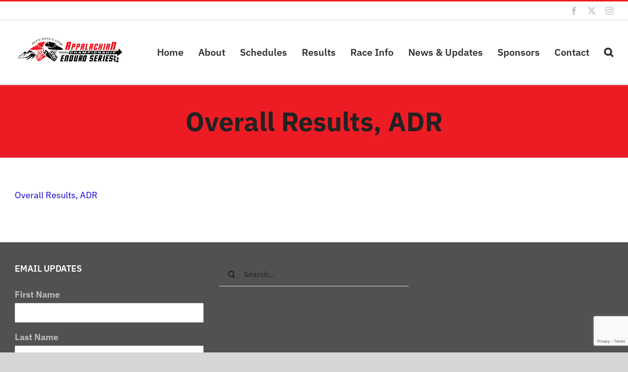

--- FILE ---
content_type: text/html; charset=UTF-8
request_url: https://aces-races.com/2017-results/overall-results-adr-4/
body_size: 9487
content:
<!DOCTYPE html>
<html class="avada-html-layout-wide avada-html-header-position-top" lang="en-US" prefix="og: http://ogp.me/ns# fb: http://ogp.me/ns/fb#">
<head>
	<meta http-equiv="X-UA-Compatible" content="IE=edge" />
	<meta http-equiv="Content-Type" content="text/html; charset=utf-8"/>
	<meta name="viewport" content="width=device-width, initial-scale=1" />
	<meta name='robots' content='index, follow, max-image-preview:large, max-snippet:-1, max-video-preview:-1' />
	<style>img:is([sizes="auto" i], [sizes^="auto," i]) { contain-intrinsic-size: 3000px 1500px }</style>
	
	<!-- This site is optimized with the Yoast SEO plugin v26.4 - https://yoast.com/wordpress/plugins/seo/ -->
	<title>Overall Results, ADR - ACES Races</title>
	<link rel="canonical" href="https://aces-races.com/2017-results/overall-results-adr-4/" />
	<meta property="og:locale" content="en_US" />
	<meta property="og:type" content="article" />
	<meta property="og:title" content="Overall Results, ADR - ACES Races" />
	<meta property="og:description" content="Overall Results, ADR" />
	<meta property="og:url" content="https://aces-races.com/2017-results/overall-results-adr-4/" />
	<meta property="og:site_name" content="ACES Races" />
	<meta property="article:publisher" content="https://www.facebook.com/ACESraces/" />
	<meta property="article:modified_time" content="2017-04-12T16:50:57+00:00" />
	<meta name="twitter:card" content="summary_large_image" />
	<meta name="twitter:site" content="@ACES_races" />
	<script type="application/ld+json" class="yoast-schema-graph">{"@context":"https://schema.org","@graph":[{"@type":"WebPage","@id":"https://aces-races.com/2017-results/overall-results-adr-4/","url":"https://aces-races.com/2017-results/overall-results-adr-4/","name":"Overall Results, ADR - ACES Races","isPartOf":{"@id":"https://aces-races.com/#website"},"primaryImageOfPage":{"@id":"https://aces-races.com/2017-results/overall-results-adr-4/#primaryimage"},"image":{"@id":"https://aces-races.com/2017-results/overall-results-adr-4/#primaryimage"},"thumbnailUrl":"","datePublished":"2017-04-12T16:50:22+00:00","dateModified":"2017-04-12T16:50:57+00:00","breadcrumb":{"@id":"https://aces-races.com/2017-results/overall-results-adr-4/#breadcrumb"},"inLanguage":"en-US","potentialAction":[{"@type":"ReadAction","target":["https://aces-races.com/2017-results/overall-results-adr-4/"]}]},{"@type":"ImageObject","inLanguage":"en-US","@id":"https://aces-races.com/2017-results/overall-results-adr-4/#primaryimage","url":"","contentUrl":""},{"@type":"BreadcrumbList","@id":"https://aces-races.com/2017-results/overall-results-adr-4/#breadcrumb","itemListElement":[{"@type":"ListItem","position":1,"name":"Home","item":"https://aces-races.com/"},{"@type":"ListItem","position":2,"name":"2017 Results","item":"https://aces-races.com/2017-results/"},{"@type":"ListItem","position":3,"name":"Overall Results, ADR"}]},{"@type":"WebSite","@id":"https://aces-races.com/#website","url":"https://aces-races.com/","name":"ACES Races","description":"Enduro Racing","publisher":{"@id":"https://aces-races.com/#organization"},"potentialAction":[{"@type":"SearchAction","target":{"@type":"EntryPoint","urlTemplate":"https://aces-races.com/?s={search_term_string}"},"query-input":{"@type":"PropertyValueSpecification","valueRequired":true,"valueName":"search_term_string"}}],"inLanguage":"en-US"},{"@type":"Organization","@id":"https://aces-races.com/#organization","name":"Appalachian Championship Enduro Series","url":"https://aces-races.com/","logo":{"@type":"ImageObject","inLanguage":"en-US","@id":"https://aces-races.com/#/schema/logo/image/","url":"https://aces-races.com/wp-content/uploads/2016/01/cropped-ACES-logo-stacked2.png","contentUrl":"https://aces-races.com/wp-content/uploads/2016/01/cropped-ACES-logo-stacked2.png","width":512,"height":512,"caption":"Appalachian Championship Enduro Series"},"image":{"@id":"https://aces-races.com/#/schema/logo/image/"},"sameAs":["https://www.facebook.com/ACESraces/","https://x.com/ACES_races","https://www.instagram.com/aces_races/","https://www.youtube.com/channel/UCqFDqFayibWj5eG5GrPU7CA"]}]}</script>
	<!-- / Yoast SEO plugin. -->


<link rel='dns-prefetch' href='//www.google.com' />
<link rel='dns-prefetch' href='//maxcdn.bootstrapcdn.com' />
<link rel="alternate" type="application/rss+xml" title="ACES Races &raquo; Feed" href="https://aces-races.com/feed/" />
<link rel="alternate" type="application/rss+xml" title="ACES Races &raquo; Comments Feed" href="https://aces-races.com/comments/feed/" />
<link rel="alternate" type="text/calendar" title="ACES Races &raquo; iCal Feed" href="https://aces-races.com/events/?ical=1" />
					<link rel="shortcut icon" href="https://aces-races.com/wp-content/uploads/2021/04/ACES_website_favicon.png" type="image/x-icon" />
		
		
		
								
		<meta property="og:locale" content="en_US"/>
		<meta property="og:type" content="article"/>
		<meta property="og:site_name" content="ACES Races"/>
		<meta property="og:title" content="Overall Results, ADR - ACES Races"/>
				<meta property="og:url" content="https://aces-races.com/2017-results/overall-results-adr-4/"/>
													<meta property="article:modified_time" content="2017-04-12T16:50:57-05:00"/>
											<meta property="og:image" content="https://aces-races.com/wp-content/uploads/2024/02/ACES-logo-header_website_225.png"/>
		<meta property="og:image:width" content="225"/>
		<meta property="og:image:height" content="61"/>
		<meta property="og:image:type" content="image/png"/>
				<link rel='stylesheet' id='cff-css' href='https://aces-races.com/wp-content/plugins/custom-facebook-feed/assets/css/cff-style.min.css?ver=4.3.2' type='text/css' media='all' />
<link rel='stylesheet' id='sb-font-awesome-css' href='https://maxcdn.bootstrapcdn.com/font-awesome/4.7.0/css/font-awesome.min.css?ver=6.8.3' type='text/css' media='all' />
<link rel='stylesheet' id='mc4wp-form-themes-css' href='https://aces-races.com/wp-content/plugins/mailchimp-for-wp/assets/css/form-themes.css?ver=4.10.8' type='text/css' media='all' />
<link rel='stylesheet' id='fusion-dynamic-css-css' href='https://aces-races.com/wp-content/uploads/fusion-styles/3ee49f1e063c374de28ae0dce3a3b749.min.css?ver=3.14' type='text/css' media='all' />
<link rel="https://api.w.org/" href="https://aces-races.com/wp-json/" /><link rel="alternate" title="JSON" type="application/json" href="https://aces-races.com/wp-json/wp/v2/media/2053" /><link rel="EditURI" type="application/rsd+xml" title="RSD" href="https://aces-races.com/xmlrpc.php?rsd" />
<link rel='shortlink' href='https://aces-races.com/?p=2053' />
<link rel="alternate" title="oEmbed (JSON)" type="application/json+oembed" href="https://aces-races.com/wp-json/oembed/1.0/embed?url=https%3A%2F%2Faces-races.com%2F2017-results%2Foverall-results-adr-4%2F" />
<link rel="alternate" title="oEmbed (XML)" type="text/xml+oembed" href="https://aces-races.com/wp-json/oembed/1.0/embed?url=https%3A%2F%2Faces-races.com%2F2017-results%2Foverall-results-adr-4%2F&#038;format=xml" />
<meta name="et-api-version" content="v1"><meta name="et-api-origin" content="https://aces-races.com"><link rel="https://theeventscalendar.com/" href="https://aces-races.com/wp-json/tribe/tickets/v1/" /><meta name="tec-api-version" content="v1"><meta name="tec-api-origin" content="https://aces-races.com"><link rel="alternate" href="https://aces-races.com/wp-json/tribe/events/v1/" /><style type="text/css" id="css-fb-visibility">@media screen and (max-width: 768px){.fusion-no-small-visibility{display:none !important;}body .sm-text-align-center{text-align:center !important;}body .sm-text-align-left{text-align:left !important;}body .sm-text-align-right{text-align:right !important;}body .sm-text-align-justify{text-align:justify !important;}body .sm-flex-align-center{justify-content:center !important;}body .sm-flex-align-flex-start{justify-content:flex-start !important;}body .sm-flex-align-flex-end{justify-content:flex-end !important;}body .sm-mx-auto{margin-left:auto !important;margin-right:auto !important;}body .sm-ml-auto{margin-left:auto !important;}body .sm-mr-auto{margin-right:auto !important;}body .fusion-absolute-position-small{position:absolute;top:auto;width:100%;}.awb-sticky.awb-sticky-small{ position: sticky; top: var(--awb-sticky-offset,0); }}@media screen and (min-width: 769px) and (max-width: 1024px){.fusion-no-medium-visibility{display:none !important;}body .md-text-align-center{text-align:center !important;}body .md-text-align-left{text-align:left !important;}body .md-text-align-right{text-align:right !important;}body .md-text-align-justify{text-align:justify !important;}body .md-flex-align-center{justify-content:center !important;}body .md-flex-align-flex-start{justify-content:flex-start !important;}body .md-flex-align-flex-end{justify-content:flex-end !important;}body .md-mx-auto{margin-left:auto !important;margin-right:auto !important;}body .md-ml-auto{margin-left:auto !important;}body .md-mr-auto{margin-right:auto !important;}body .fusion-absolute-position-medium{position:absolute;top:auto;width:100%;}.awb-sticky.awb-sticky-medium{ position: sticky; top: var(--awb-sticky-offset,0); }}@media screen and (min-width: 1025px){.fusion-no-large-visibility{display:none !important;}body .lg-text-align-center{text-align:center !important;}body .lg-text-align-left{text-align:left !important;}body .lg-text-align-right{text-align:right !important;}body .lg-text-align-justify{text-align:justify !important;}body .lg-flex-align-center{justify-content:center !important;}body .lg-flex-align-flex-start{justify-content:flex-start !important;}body .lg-flex-align-flex-end{justify-content:flex-end !important;}body .lg-mx-auto{margin-left:auto !important;margin-right:auto !important;}body .lg-ml-auto{margin-left:auto !important;}body .lg-mr-auto{margin-right:auto !important;}body .fusion-absolute-position-large{position:absolute;top:auto;width:100%;}.awb-sticky.awb-sticky-large{ position: sticky; top: var(--awb-sticky-offset,0); }}</style>
<!-- Meta Pixel Code -->
<script type='text/javascript'>
!function(f,b,e,v,n,t,s){if(f.fbq)return;n=f.fbq=function(){n.callMethod?
n.callMethod.apply(n,arguments):n.queue.push(arguments)};if(!f._fbq)f._fbq=n;
n.push=n;n.loaded=!0;n.version='2.0';n.queue=[];t=b.createElement(e);t.async=!0;
t.src=v;s=b.getElementsByTagName(e)[0];s.parentNode.insertBefore(t,s)}(window,
document,'script','https://connect.facebook.net/en_US/fbevents.js');
</script>
<!-- End Meta Pixel Code -->
<script type='text/javascript'>var url = window.location.origin + '?ob=open-bridge';
            fbq('set', 'openbridge', '263664487876293', url);
fbq('init', '263664487876293', {}, {
    "agent": "wordpress-6.8.3-4.1.5"
})</script><script type='text/javascript'>
    fbq('track', 'PageView', []);
  </script>		<script type="text/javascript">
			var doc = document.documentElement;
			doc.setAttribute( 'data-useragent', navigator.userAgent );
		</script>
		<!-- Google tag (gtag.js) -->
<script async src="https://www.googletagmanager.com/gtag/js?id=G-0G5FV8EXH9"></script>
<script>
  window.dataLayer = window.dataLayer || [];
  function gtag(){dataLayer.push(arguments);}
  gtag('js', new Date());

  gtag('config', 'G-0G5FV8EXH9');
</script>
	</head>

<body class="attachment wp-singular attachment-template-default attachmentid-2053 attachment-pdf wp-theme-Avada tribe-no-js page-template-avada tec-no-tickets-on-recurring tec-no-rsvp-on-recurring fusion-image-hovers fusion-pagination-sizing fusion-button_type-flat fusion-button_span-no fusion-button_gradient-linear avada-image-rollover-circle-yes avada-image-rollover-yes avada-image-rollover-direction-left fusion-body ltr fusion-sticky-header no-tablet-sticky-header no-mobile-sticky-header no-mobile-slidingbar no-mobile-totop fusion-disable-outline fusion-sub-menu-fade mobile-logo-pos-center layout-wide-mode avada-has-boxed-modal-shadow- layout-scroll-offset-full avada-has-zero-margin-offset-top fusion-top-header menu-text-align-center mobile-menu-design-classic fusion-show-pagination-text fusion-header-layout-v2 avada-responsive avada-footer-fx-none avada-menu-highlight-style-bottombar fusion-search-form-clean fusion-main-menu-search-overlay fusion-avatar-circle avada-dropdown-styles avada-blog-layout-medium avada-blog-archive-layout-large avada-ec-not-100-width avada-ec-meta-layout-below_content avada-header-shadow-no avada-menu-icon-position-left avada-has-megamenu-shadow avada-has-mainmenu-dropdown-divider avada-has-mobile-menu-search avada-has-main-nav-search-icon avada-has-breadcrumb-mobile-hidden avada-has-titlebar-bar_and_content avada-has-pagination-width_height avada-flyout-menu-direction-fade avada-ec-views-v2 tribe-theme-Avada" data-awb-post-id="2053">
	
<!-- Meta Pixel Code -->
<noscript>
<img height="1" width="1" style="display:none" alt="fbpx"
src="https://www.facebook.com/tr?id=263664487876293&ev=PageView&noscript=1" />
</noscript>
<!-- End Meta Pixel Code -->
	<a class="skip-link screen-reader-text" href="#content">Skip to content</a>

	<div id="boxed-wrapper">
		
		<div id="wrapper" class="fusion-wrapper">
			<div id="home" style="position:relative;top:-1px;"></div>
							
					
			<header class="fusion-header-wrapper">
				<div class="fusion-header-v2 fusion-logo-alignment fusion-logo-center fusion-sticky-menu- fusion-sticky-logo- fusion-mobile-logo-1  fusion-mobile-menu-design-classic">
					
<div class="fusion-secondary-header">
	<div class="fusion-row">
							<div class="fusion-alignright">
				<div class="fusion-social-links-header"><div class="fusion-social-networks"><div class="fusion-social-networks-wrapper"><a  class="fusion-social-network-icon fusion-tooltip fusion-facebook awb-icon-facebook" style data-placement="bottom" data-title="Facebook" data-toggle="tooltip" title="Facebook" href="https://www.facebook.com/ACESraces" target="_blank" rel="noreferrer"><span class="screen-reader-text">Facebook</span></a><a  class="fusion-social-network-icon fusion-tooltip fusion-twitter awb-icon-twitter" style data-placement="bottom" data-title="X" data-toggle="tooltip" title="X" href="https://www.twitter.com/ACES_races" target="_blank" rel="noopener noreferrer"><span class="screen-reader-text">X</span></a><a  class="fusion-social-network-icon fusion-tooltip fusion-instagram awb-icon-instagram" style data-placement="bottom" data-title="Instagram" data-toggle="tooltip" title="Instagram" href="https://www.instagram.com/ACES_races" target="_blank" rel="noopener noreferrer"><span class="screen-reader-text">Instagram</span></a></div></div></div>			</div>
			</div>
</div>
<div class="fusion-header-sticky-height"></div>
<div class="fusion-header">
	<div class="fusion-row">
					<div class="fusion-logo" data-margin-top="31px" data-margin-bottom="31px" data-margin-left="0px" data-margin-right="0px">
			<a class="fusion-logo-link"  href="https://aces-races.com/" >

						<!-- standard logo -->
			<img src="https://aces-races.com/wp-content/uploads/2024/02/ACES-logo-header_website_225.png" srcset="https://aces-races.com/wp-content/uploads/2024/02/ACES-logo-header_website_225.png 1x, https://aces-races.com/wp-content/uploads/2024/02/ACES-logo-header_website_600.png 2x" width="225" height="61" style="max-height:61px;height:auto;" alt="ACES Races Logo" data-retina_logo_url="https://aces-races.com/wp-content/uploads/2024/02/ACES-logo-header_website_600.png" class="fusion-standard-logo" />

											<!-- mobile logo -->
				<img src="https://aces-races.com/wp-content/uploads/2024/02/ACES-logo-header_website_225.png" srcset="https://aces-races.com/wp-content/uploads/2024/02/ACES-logo-header_website_225.png 1x, https://aces-races.com/wp-content/uploads/2024/02/ACES-logo-header_website_600.png 2x" width="225" height="61" style="max-height:61px;height:auto;" alt="ACES Races Logo" data-retina_logo_url="https://aces-races.com/wp-content/uploads/2024/02/ACES-logo-header_website_600.png" class="fusion-mobile-logo" />
			
					</a>
		</div>		<nav class="fusion-main-menu" aria-label="Main Menu"><div class="fusion-overlay-search">		<form role="search" class="searchform fusion-search-form  fusion-search-form-clean" method="get" action="https://aces-races.com/">
			<div class="fusion-search-form-content">

				
				<div class="fusion-search-field search-field">
					<label><span class="screen-reader-text">Search for:</span>
													<input type="search" value="" name="s" class="s" placeholder="Search..." required aria-required="true" aria-label="Search..."/>
											</label>
				</div>
				<div class="fusion-search-button search-button">
					<input type="submit" class="fusion-search-submit searchsubmit" aria-label="Search" value="&#xf002;" />
									</div>

				
			</div>


			
		</form>
		<div class="fusion-search-spacer"></div><a href="#" role="button" aria-label="Close Search" class="fusion-close-search"></a></div><ul id="menu-extreme-sports-main-menu" class="fusion-menu"><li  id="menu-item-28"  class="menu-item menu-item-type-custom menu-item-object-custom menu-item-home menu-item-28"  data-item-id="28"><a  href="https://aces-races.com/" class="fusion-bottombar-highlight"><span class="menu-text">Home</span></a></li><li  id="menu-item-3635"  class="menu-item menu-item-type-post_type menu-item-object-page menu-item-3635"  data-item-id="3635"><a  href="https://aces-races.com/about/" class="fusion-bottombar-highlight"><span class="menu-text">About</span></a></li><li  id="menu-item-3651"  class="menu-item menu-item-type-custom menu-item-object-custom menu-item-has-children menu-item-3651 fusion-dropdown-menu"  data-item-id="3651"><a  href="https://aces-races.com/enduro-schedule/" class="fusion-bottombar-highlight"><span class="menu-text">Schedules</span></a><ul class="sub-menu"><li  id="menu-item-3510"  class="menu-item menu-item-type-post_type menu-item-object-page menu-item-3510 fusion-dropdown-submenu" ><a  href="https://aces-races.com/enduro-schedule/" class="fusion-bottombar-highlight"><span>Enduro Schedule</span></a></li><li  id="menu-item-3650"  class="menu-item menu-item-type-post_type menu-item-object-page menu-item-3650 fusion-dropdown-submenu" ><a  href="https://aces-races.com/family-enduro-schedule/" class="fusion-bottombar-highlight"><span>Family Enduro Schedule</span></a></li><li  id="menu-item-3859"  class="menu-item menu-item-type-post_type menu-item-object-page menu-item-3859 fusion-dropdown-submenu" ><a  href="https://aces-races.com/non-enduro-event-schedule/" class="fusion-bottombar-highlight"><span>Non-Enduro Event Schedule</span></a></li></ul></li><li  id="menu-item-3678"  class="menu-item menu-item-type-post_type menu-item-object-page menu-item-has-children menu-item-3678 fusion-dropdown-menu"  data-item-id="3678"><a  href="https://aces-races.com/2022-enduro-results/" class="fusion-bottombar-highlight"><span class="menu-text">Results</span></a><ul class="sub-menu"><li  id="menu-item-4355"  class="menu-item menu-item-type-post_type menu-item-object-page menu-item-4355 fusion-dropdown-submenu" ><a  href="https://aces-races.com/2025-enduro-results/" class="fusion-bottombar-highlight"><span>2025 Enduro Results</span></a></li><li  id="menu-item-4371"  class="menu-item menu-item-type-post_type menu-item-object-page menu-item-4371 fusion-dropdown-submenu" ><a  href="https://aces-races.com/2025-family-enduro-results/" class="fusion-bottombar-highlight"><span>2025 Family Enduro Results</span></a></li><li  id="menu-item-3785"  class="menu-item menu-item-type-post_type menu-item-object-page menu-item-3785 fusion-dropdown-submenu" ><a  href="https://aces-races.com/banquet/" class="fusion-bottombar-highlight"><span>Banquet Information</span></a></li><li  id="menu-item-3842"  class="menu-item menu-item-type-post_type menu-item-object-page menu-item-has-children menu-item-3842 fusion-dropdown-submenu" ><a  href="https://aces-races.com/overall-champions/" class="fusion-bottombar-highlight"><span>Results Archive</span></a><ul class="sub-menu"><li  id="menu-item-3845"  class="menu-item menu-item-type-post_type menu-item-object-page menu-item-3845" ><a  href="https://aces-races.com/overall-champions/" class="fusion-bottombar-highlight"><span>Series Overall Champions</span></a></li><li  id="menu-item-3844"  class="menu-item menu-item-type-post_type menu-item-object-page menu-item-3844" ><a  href="https://aces-races.com/results-archive/" class="fusion-bottombar-highlight"><span>Enduro Results Archive</span></a></li><li  id="menu-item-4373"  class="menu-item menu-item-type-post_type menu-item-object-page menu-item-4373" ><a  href="https://aces-races.com/2024-family-enduro-results/" class="fusion-bottombar-highlight"><span>2024 Family Enduro Results</span></a></li><li  id="menu-item-4019"  class="menu-item menu-item-type-post_type menu-item-object-page menu-item-4019" ><a  href="https://aces-races.com/2023-family-enduro-results/" class="fusion-bottombar-highlight"><span>2023 Family Enduro Results</span></a></li><li  id="menu-item-3753"  class="menu-item menu-item-type-post_type menu-item-object-page menu-item-3753" ><a  href="https://aces-races.com/2022-family-enduro-results/" class="fusion-bottombar-highlight"><span>2022 Family Enduro Results</span></a></li></ul></li></ul></li><li  id="menu-item-3616"  class="menu-item menu-item-type-custom menu-item-object-custom menu-item-home menu-item-has-children menu-item-3616 fusion-dropdown-menu"  data-item-id="3616"><a  href="https://aces-races.com" class="fusion-bottombar-highlight"><span class="menu-text">Race Info</span></a><ul class="sub-menu"><li  id="menu-item-3721"  class="menu-item menu-item-type-post_type menu-item-object-page menu-item-3721 fusion-dropdown-submenu" ><a  href="https://aces-races.com/faq/" class="fusion-bottombar-highlight"><span>FAQ</span></a></li><li  id="menu-item-3584"  class="menu-item menu-item-type-post_type menu-item-object-page menu-item-3584 fusion-dropdown-submenu" ><a  href="https://aces-races.com/enduro-rules/" class="fusion-bottombar-highlight"><span>Enduro Rules</span></a></li><li  id="menu-item-3627"  class="menu-item menu-item-type-post_type menu-item-object-page menu-item-3627 fusion-dropdown-submenu" ><a  href="https://aces-races.com/timekeeping-enduro-101/" class="fusion-bottombar-highlight"><span>Timekeeping Enduro 101</span></a></li><li  id="menu-item-3834"  class="menu-item menu-item-type-post_type menu-item-object-page menu-item-3834 fusion-dropdown-submenu" ><a  href="https://aces-races.com/family-enduro-rules/" class="fusion-bottombar-highlight"><span>Family Enduro Rules</span></a></li><li  id="menu-item-3725"  class="menu-item menu-item-type-post_type menu-item-object-page menu-item-3725 fusion-dropdown-submenu" ><a  href="https://aces-races.com/family-enduro-101/" class="fusion-bottombar-highlight"><span>Family Enduro 101</span></a></li><li  id="menu-item-3884"  class="menu-item menu-item-type-post_type menu-item-object-page menu-item-3884 fusion-dropdown-submenu" ><a  href="https://aces-races.com/onsite-entry-form/" class="fusion-bottombar-highlight"><span>Onsite Entry Form</span></a></li></ul></li><li  id="menu-item-3707"  class="menu-item menu-item-type-post_type menu-item-object-page menu-item-has-children menu-item-3707 fusion-dropdown-menu"  data-item-id="3707"><a  href="https://aces-races.com/news/" class="fusion-bottombar-highlight"><span class="menu-text">News &#038; Updates</span></a><ul class="sub-menu"><li  id="menu-item-3914"  class="menu-item menu-item-type-post_type menu-item-object-page menu-item-3914 fusion-dropdown-submenu" ><a  href="https://aces-races.com/news/" class="fusion-bottombar-highlight"><span>News &#038; Updates</span></a></li><li  id="menu-item-3913"  class="menu-item menu-item-type-post_type menu-item-object-page menu-item-3913 fusion-dropdown-submenu" ><a  href="https://aces-races.com/race-reports/" class="fusion-bottombar-highlight"><span>Race Reports &#038; Event Photos</span></a></li></ul></li><li  id="menu-item-4170"  class="menu-item menu-item-type-post_type menu-item-object-page menu-item-has-children menu-item-4170 fusion-dropdown-menu"  data-item-id="4170"><a  href="https://aces-races.com/sponsors/" class="fusion-bottombar-highlight"><span class="menu-text">Sponsors</span></a><ul class="sub-menu"><li  id="menu-item-4171"  class="menu-item menu-item-type-post_type menu-item-object-page menu-item-4171 fusion-dropdown-submenu" ><a  href="https://aces-races.com/sponsors/" class="fusion-bottombar-highlight"><span>Sponsors</span></a></li><li  id="menu-item-4209"  class="menu-item menu-item-type-post_type menu-item-object-page menu-item-4209 fusion-dropdown-submenu" ><a  href="https://aces-races.com/racer-specials-from-sponsors/" class="fusion-bottombar-highlight"><span>Racer Specials from Sponsors</span></a></li><li  id="menu-item-3742"  class="menu-item menu-item-type-post_type menu-item-object-page menu-item-3742 fusion-dropdown-submenu" ><a  href="https://aces-races.com/become-a-sponsor/" class="fusion-bottombar-highlight"><span>Become a Sponsor</span></a></li></ul></li><li  id="menu-item-3632"  class="menu-item menu-item-type-post_type menu-item-object-page menu-item-3632"  data-item-id="3632"><a  href="https://aces-races.com/contact/" class="fusion-bottombar-highlight"><span class="menu-text">Contact</span></a></li><li class="fusion-custom-menu-item fusion-main-menu-search fusion-search-overlay"><a class="fusion-main-menu-icon" href="#" aria-label="Search" data-title="Search" title="Search" role="button" aria-expanded="false"></a></li></ul></nav>
<nav class="fusion-mobile-nav-holder fusion-mobile-menu-text-align-left" aria-label="Main Menu Mobile"></nav>

		
<div class="fusion-clearfix"></div>
<div class="fusion-mobile-menu-search">
			<form role="search" class="searchform fusion-search-form  fusion-search-form-clean" method="get" action="https://aces-races.com/">
			<div class="fusion-search-form-content">

				
				<div class="fusion-search-field search-field">
					<label><span class="screen-reader-text">Search for:</span>
													<input type="search" value="" name="s" class="s" placeholder="Search..." required aria-required="true" aria-label="Search..."/>
											</label>
				</div>
				<div class="fusion-search-button search-button">
					<input type="submit" class="fusion-search-submit searchsubmit" aria-label="Search" value="&#xf002;" />
									</div>

				
			</div>


			
		</form>
		</div>
			</div>
</div>
				</div>
				<div class="fusion-clearfix"></div>
			</header>
								
							<div id="sliders-container" class="fusion-slider-visibility">
					</div>
				
					
							
			<section class="avada-page-titlebar-wrapper" aria-label="Page Title Bar">
	<div class="fusion-page-title-bar fusion-page-title-bar-breadcrumbs fusion-page-title-bar-center">
		<div class="fusion-page-title-row">
			<div class="fusion-page-title-wrapper">
				<div class="fusion-page-title-captions">

																							<h1 class="entry-title">Overall Results, ADR</h1>

											
																
				</div>

				
			</div>
		</div>
	</div>
</section>

						<main id="main" class="clearfix ">
				<div class="fusion-row" style="">
<section id="content" style="width: 100%;">
					<div id="post-2053" class="post-2053 attachment type-attachment status-inherit hentry">
			<span class="entry-title rich-snippet-hidden">Overall Results, ADR</span><span class="vcard rich-snippet-hidden"><span class="fn"><a href="https://aces-races.com/author/gbx2642/" title="Posts by gbx2642" rel="author">gbx2642</a></span></span><span class="updated rich-snippet-hidden">2017-04-12T16:50:57-04:00</span>
				
			<div class="post-content">
				<p class="attachment"><a data-rel="iLightbox[postimages]" data-title="" data-caption="" href='https://aces-races.com/wp-content/uploads/2017/04/Overall-Results-ADR.pdf'>Overall Results, ADR</a></p>
							</div>
																													</div>
	</section>
						
					</div>  <!-- fusion-row -->
				</main>  <!-- #main -->
				
				
								
					
		<div class="fusion-footer">
					
	<footer class="fusion-footer-widget-area fusion-widget-area">
		<div class="fusion-row">
			<div class="fusion-columns fusion-columns-3 fusion-widget-area">
				
																									<div class="fusion-column col-lg-4 col-md-4 col-sm-4">
							<section id="mc4wp_form_widget-2" class="fusion-footer-widget-column widget widget_mc4wp_form_widget" style="border-style: solid;border-color:transparent;border-width:0px;"><h4 class="widget-title">Email Updates</h4><script>(function() {
	window.mc4wp = window.mc4wp || {
		listeners: [],
		forms: {
			on: function(evt, cb) {
				window.mc4wp.listeners.push(
					{
						event   : evt,
						callback: cb
					}
				);
			}
		}
	}
})();
</script><!-- Mailchimp for WordPress v4.10.8 - https://wordpress.org/plugins/mailchimp-for-wp/ --><form id="mc4wp-form-1" class="mc4wp-form mc4wp-form-1445 mc4wp-form-theme mc4wp-form-theme-light" method="post" data-id="1445" data-name="Newsletter Signup" ><div class="mc4wp-form-fields"><p>
    <label>First Name</label>
    <input type="text" name="FNAME" required="">
</p>
<p>
    <label>Last Name</label>
    <input type="text" name="LNAME" required="">
</p>
<p>
	<label>Email </label>
	<input type="email" name="EMAIL" required />
</p>

<p>
	<input type="submit" value="Subscribe" />
</p></div><label style="display: none !important;">Leave this field empty if you're human: <input type="text" name="_mc4wp_honeypot" value="" tabindex="-1" autocomplete="off" /></label><input type="hidden" name="_mc4wp_timestamp" value="1764344639" /><input type="hidden" name="_mc4wp_form_id" value="1445" /><input type="hidden" name="_mc4wp_form_element_id" value="mc4wp-form-1" /><div class="mc4wp-response"></div></form><!-- / Mailchimp for WordPress Plugin --><div style="clear:both;"></div></section>																					</div>
																										<div class="fusion-column col-lg-4 col-md-4 col-sm-4">
							<section id="search-3" class="fusion-footer-widget-column widget widget_search" style="border-style: solid;border-color:transparent;border-width:0px;">		<form role="search" class="searchform fusion-search-form  fusion-search-form-clean" method="get" action="https://aces-races.com/">
			<div class="fusion-search-form-content">

				
				<div class="fusion-search-field search-field">
					<label><span class="screen-reader-text">Search for:</span>
													<input type="search" value="" name="s" class="s" placeholder="Search..." required aria-required="true" aria-label="Search..."/>
											</label>
				</div>
				<div class="fusion-search-button search-button">
					<input type="submit" class="fusion-search-submit searchsubmit" aria-label="Search" value="&#xf002;" />
									</div>

				
			</div>


			
		</form>
		<div style="clear:both;"></div></section>																					</div>
																										<div class="fusion-column fusion-column-last col-lg-4 col-md-4 col-sm-4">
													</div>
																																				
				<div class="fusion-clearfix"></div>
			</div> <!-- fusion-columns -->
		</div> <!-- fusion-row -->
	</footer> <!-- fusion-footer-widget-area -->

	
	<footer id="footer" class="fusion-footer-copyright-area">
		<div class="fusion-row">
			<div class="fusion-copyright-content">

				<div class="fusion-copyright-notice">
		<div>
		Copyright 2008-2025 ACES | All Rights Reserved | Powered by <a href="https://highgearsuccess.com">High Gear Success</a>	</div>
</div>
<div class="fusion-social-links-footer">
	<div class="fusion-social-networks"><div class="fusion-social-networks-wrapper"><a  class="fusion-social-network-icon fusion-tooltip fusion-facebook awb-icon-facebook" style data-placement="top" data-title="Facebook" data-toggle="tooltip" title="Facebook" href="https://www.facebook.com/ACESraces" target="_blank" rel="noreferrer"><span class="screen-reader-text">Facebook</span></a><a  class="fusion-social-network-icon fusion-tooltip fusion-twitter awb-icon-twitter" style data-placement="top" data-title="X" data-toggle="tooltip" title="X" href="https://www.twitter.com/ACES_races" target="_blank" rel="noopener noreferrer"><span class="screen-reader-text">X</span></a><a  class="fusion-social-network-icon fusion-tooltip fusion-instagram awb-icon-instagram" style data-placement="top" data-title="Instagram" data-toggle="tooltip" title="Instagram" href="https://www.instagram.com/ACES_races" target="_blank" rel="noopener noreferrer"><span class="screen-reader-text">Instagram</span></a></div></div></div>

			</div> <!-- fusion-fusion-copyright-content -->
		</div> <!-- fusion-row -->
	</footer> <!-- #footer -->
		</div> <!-- fusion-footer -->

		
																</div> <!-- wrapper -->
		</div> <!-- #boxed-wrapper -->
				<a class="fusion-one-page-text-link fusion-page-load-link" tabindex="-1" href="#" aria-hidden="true">Page load link</a>

		<div class="avada-footer-scripts">
			<script type="text/javascript">var fusionNavIsCollapsed=function(e){var t,n;window.innerWidth<=e.getAttribute("data-breakpoint")?(e.classList.add("collapse-enabled"),e.classList.remove("awb-menu_desktop"),e.classList.contains("expanded")||window.dispatchEvent(new CustomEvent("fusion-mobile-menu-collapsed",{detail:{nav:e}})),(n=e.querySelectorAll(".menu-item-has-children.expanded")).length&&n.forEach(function(e){e.querySelector(".awb-menu__open-nav-submenu_mobile").setAttribute("aria-expanded","false")})):(null!==e.querySelector(".menu-item-has-children.expanded .awb-menu__open-nav-submenu_click")&&e.querySelector(".menu-item-has-children.expanded .awb-menu__open-nav-submenu_click").click(),e.classList.remove("collapse-enabled"),e.classList.add("awb-menu_desktop"),null!==e.querySelector(".awb-menu__main-ul")&&e.querySelector(".awb-menu__main-ul").removeAttribute("style")),e.classList.add("no-wrapper-transition"),clearTimeout(t),t=setTimeout(()=>{e.classList.remove("no-wrapper-transition")},400),e.classList.remove("loading")},fusionRunNavIsCollapsed=function(){var e,t=document.querySelectorAll(".awb-menu");for(e=0;e<t.length;e++)fusionNavIsCollapsed(t[e])};function avadaGetScrollBarWidth(){var e,t,n,l=document.createElement("p");return l.style.width="100%",l.style.height="200px",(e=document.createElement("div")).style.position="absolute",e.style.top="0px",e.style.left="0px",e.style.visibility="hidden",e.style.width="200px",e.style.height="150px",e.style.overflow="hidden",e.appendChild(l),document.body.appendChild(e),t=l.offsetWidth,e.style.overflow="scroll",t==(n=l.offsetWidth)&&(n=e.clientWidth),document.body.removeChild(e),jQuery("html").hasClass("awb-scroll")&&10<t-n?10:t-n}fusionRunNavIsCollapsed(),window.addEventListener("fusion-resize-horizontal",fusionRunNavIsCollapsed);</script><script type="speculationrules">
{"prefetch":[{"source":"document","where":{"and":[{"href_matches":"\/*"},{"not":{"href_matches":["\/wp-*.php","\/wp-admin\/*","\/wp-content\/uploads\/*","\/wp-content\/*","\/wp-content\/plugins\/*","\/wp-content\/themes\/Avada\/*","\/*\\?(.+)"]}},{"not":{"selector_matches":"a[rel~=\"nofollow\"]"}},{"not":{"selector_matches":".no-prefetch, .no-prefetch a"}}]},"eagerness":"conservative"}]}
</script>
<!-- Custom Facebook Feed JS -->
<script type="text/javascript">var cffajaxurl = "https://aces-races.com/wp-admin/admin-ajax.php";
var cfflinkhashtags = "true";
</script>
		<script>
		( function ( body ) {
			'use strict';
			body.className = body.className.replace( /\btribe-no-js\b/, 'tribe-js' );
		} )( document.body );
		</script>
		<script>(function() {function maybePrefixUrlField () {
  const value = this.value.trim()
  if (value !== '' && value.indexOf('http') !== 0) {
    this.value = 'http://' + value
  }
}

const urlFields = document.querySelectorAll('.mc4wp-form input[type="url"]')
for (let j = 0; j < urlFields.length; j++) {
  urlFields[j].addEventListener('blur', maybePrefixUrlField)
}
})();</script>    <!-- Meta Pixel Event Code -->
    <script type='text/javascript'>
        document.addEventListener( 'wpcf7mailsent', function( event ) {
        if( "fb_pxl_code" in event.detail.apiResponse){
            eval(event.detail.apiResponse.fb_pxl_code);
        }
        }, false );
    </script>
    <!-- End Meta Pixel Event Code -->
        <div id='fb-pxl-ajax-code'></div><script> /* <![CDATA[ */var tribe_l10n_datatables = {"aria":{"sort_ascending":": activate to sort column ascending","sort_descending":": activate to sort column descending"},"length_menu":"Show _MENU_ entries","empty_table":"No data available in table","info":"Showing _START_ to _END_ of _TOTAL_ entries","info_empty":"Showing 0 to 0 of 0 entries","info_filtered":"(filtered from _MAX_ total entries)","zero_records":"No matching records found","search":"Search:","all_selected_text":"All items on this page were selected. ","select_all_link":"Select all pages","clear_selection":"Clear Selection.","pagination":{"all":"All","next":"Next","previous":"Previous"},"select":{"rows":{"0":"","_":": Selected %d rows","1":": Selected 1 row"}},"datepicker":{"dayNames":["Sunday","Monday","Tuesday","Wednesday","Thursday","Friday","Saturday"],"dayNamesShort":["Sun","Mon","Tue","Wed","Thu","Fri","Sat"],"dayNamesMin":["S","M","T","W","T","F","S"],"monthNames":["January","February","March","April","May","June","July","August","September","October","November","December"],"monthNamesShort":["January","February","March","April","May","June","July","August","September","October","November","December"],"monthNamesMin":["Jan","Feb","Mar","Apr","May","Jun","Jul","Aug","Sep","Oct","Nov","Dec"],"nextText":"Next","prevText":"Prev","currentText":"Today","closeText":"Done","today":"Today","clear":"Clear"},"registration_prompt":"There is unsaved attendee information. Are you sure you want to continue?"};/* ]]> */ </script><script type="text/javascript" src="https://aces-races.com/wp-includes/js/jquery/jquery.min.js?ver=3.7.1" id="jquery-core-js"></script>
<script type="text/javascript" src="https://aces-races.com/wp-content/plugins/custom-facebook-feed/assets/js/cff-scripts.min.js?ver=4.3.2" id="cffscripts-js"></script>
<script type="text/javascript" id="gforms_recaptcha_recaptcha-js-extra">
/* <![CDATA[ */
var gforms_recaptcha_recaptcha_strings = {"nonce":"f7faf7faae","disconnect":"Disconnecting","change_connection_type":"Resetting","spinner":"https:\/\/aces-races.com\/wp-content\/plugins\/gravityforms\/images\/spinner.svg","connection_type":"classic","disable_badge":"1","change_connection_type_title":"Change Connection Type","change_connection_type_message":"Changing the connection type will delete your current settings.  Do you want to proceed?","disconnect_title":"Disconnect","disconnect_message":"Disconnecting from reCAPTCHA will delete your current settings.  Do you want to proceed?","site_key":"6Lf9hBAqAAAAANqtq5E-VJ-BqP_Vqaa7uU-4UHMM"};
/* ]]> */
</script>
<script type="text/javascript" src="https://www.google.com/recaptcha/api.js?render=6Lf9hBAqAAAAANqtq5E-VJ-BqP_Vqaa7uU-4UHMM&amp;ver=1.7.0" id="gforms_recaptcha_recaptcha-js"></script>
<script type="text/javascript" defer src="https://aces-races.com/wp-content/plugins/mailchimp-for-wp/assets/js/forms.js?ver=4.10.8" id="mc4wp-forms-api-js"></script>
<script type="text/javascript" src="https://aces-races.com/wp-content/uploads/fusion-scripts/ccb3123c147952ab8ee4fb333173c9fb.min.js?ver=3.14" id="fusion-scripts-js"></script>
				<script type="text/javascript">
				jQuery( document ).ready( function() {
					var ajaxurl = 'https://aces-races.com/wp-admin/admin-ajax.php';
					if ( 0 < jQuery( '.fusion-login-nonce' ).length ) {
						jQuery.get( ajaxurl, { 'action': 'fusion_login_nonce' }, function( response ) {
							jQuery( '.fusion-login-nonce' ).html( response );
						});
					}
				});
				</script>
						</div>

			<section class="to-top-container to-top-right" aria-labelledby="awb-to-top-label">
		<a href="#" id="toTop" class="fusion-top-top-link">
			<span id="awb-to-top-label" class="screen-reader-text">Go to Top</span>

					</a>
	</section>
		<script>(function(){function c(){var b=a.contentDocument||a.contentWindow.document;if(b){var d=b.createElement('script');d.innerHTML="window.__CF$cv$params={r:'9a5afbe99bd651f9',t:'MTc2NDM0NDYzOS4wMDAwMDA='};var a=document.createElement('script');a.nonce='';a.src='/cdn-cgi/challenge-platform/scripts/jsd/main.js';document.getElementsByTagName('head')[0].appendChild(a);";b.getElementsByTagName('head')[0].appendChild(d)}}if(document.body){var a=document.createElement('iframe');a.height=1;a.width=1;a.style.position='absolute';a.style.top=0;a.style.left=0;a.style.border='none';a.style.visibility='hidden';document.body.appendChild(a);if('loading'!==document.readyState)c();else if(window.addEventListener)document.addEventListener('DOMContentLoaded',c);else{var e=document.onreadystatechange||function(){};document.onreadystatechange=function(b){e(b);'loading'!==document.readyState&&(document.onreadystatechange=e,c())}}}})();</script></body>
</html>


--- FILE ---
content_type: text/html; charset=utf-8
request_url: https://www.google.com/recaptcha/api2/anchor?ar=1&k=6Lf9hBAqAAAAANqtq5E-VJ-BqP_Vqaa7uU-4UHMM&co=aHR0cHM6Ly9hY2VzLXJhY2VzLmNvbTo0NDM.&hl=en&v=TkacYOdEJbdB_JjX802TMer9&size=invisible&anchor-ms=20000&execute-ms=15000&cb=nczz98936qqg
body_size: 45545
content:
<!DOCTYPE HTML><html dir="ltr" lang="en"><head><meta http-equiv="Content-Type" content="text/html; charset=UTF-8">
<meta http-equiv="X-UA-Compatible" content="IE=edge">
<title>reCAPTCHA</title>
<style type="text/css">
/* cyrillic-ext */
@font-face {
  font-family: 'Roboto';
  font-style: normal;
  font-weight: 400;
  src: url(//fonts.gstatic.com/s/roboto/v18/KFOmCnqEu92Fr1Mu72xKKTU1Kvnz.woff2) format('woff2');
  unicode-range: U+0460-052F, U+1C80-1C8A, U+20B4, U+2DE0-2DFF, U+A640-A69F, U+FE2E-FE2F;
}
/* cyrillic */
@font-face {
  font-family: 'Roboto';
  font-style: normal;
  font-weight: 400;
  src: url(//fonts.gstatic.com/s/roboto/v18/KFOmCnqEu92Fr1Mu5mxKKTU1Kvnz.woff2) format('woff2');
  unicode-range: U+0301, U+0400-045F, U+0490-0491, U+04B0-04B1, U+2116;
}
/* greek-ext */
@font-face {
  font-family: 'Roboto';
  font-style: normal;
  font-weight: 400;
  src: url(//fonts.gstatic.com/s/roboto/v18/KFOmCnqEu92Fr1Mu7mxKKTU1Kvnz.woff2) format('woff2');
  unicode-range: U+1F00-1FFF;
}
/* greek */
@font-face {
  font-family: 'Roboto';
  font-style: normal;
  font-weight: 400;
  src: url(//fonts.gstatic.com/s/roboto/v18/KFOmCnqEu92Fr1Mu4WxKKTU1Kvnz.woff2) format('woff2');
  unicode-range: U+0370-0377, U+037A-037F, U+0384-038A, U+038C, U+038E-03A1, U+03A3-03FF;
}
/* vietnamese */
@font-face {
  font-family: 'Roboto';
  font-style: normal;
  font-weight: 400;
  src: url(//fonts.gstatic.com/s/roboto/v18/KFOmCnqEu92Fr1Mu7WxKKTU1Kvnz.woff2) format('woff2');
  unicode-range: U+0102-0103, U+0110-0111, U+0128-0129, U+0168-0169, U+01A0-01A1, U+01AF-01B0, U+0300-0301, U+0303-0304, U+0308-0309, U+0323, U+0329, U+1EA0-1EF9, U+20AB;
}
/* latin-ext */
@font-face {
  font-family: 'Roboto';
  font-style: normal;
  font-weight: 400;
  src: url(//fonts.gstatic.com/s/roboto/v18/KFOmCnqEu92Fr1Mu7GxKKTU1Kvnz.woff2) format('woff2');
  unicode-range: U+0100-02BA, U+02BD-02C5, U+02C7-02CC, U+02CE-02D7, U+02DD-02FF, U+0304, U+0308, U+0329, U+1D00-1DBF, U+1E00-1E9F, U+1EF2-1EFF, U+2020, U+20A0-20AB, U+20AD-20C0, U+2113, U+2C60-2C7F, U+A720-A7FF;
}
/* latin */
@font-face {
  font-family: 'Roboto';
  font-style: normal;
  font-weight: 400;
  src: url(//fonts.gstatic.com/s/roboto/v18/KFOmCnqEu92Fr1Mu4mxKKTU1Kg.woff2) format('woff2');
  unicode-range: U+0000-00FF, U+0131, U+0152-0153, U+02BB-02BC, U+02C6, U+02DA, U+02DC, U+0304, U+0308, U+0329, U+2000-206F, U+20AC, U+2122, U+2191, U+2193, U+2212, U+2215, U+FEFF, U+FFFD;
}
/* cyrillic-ext */
@font-face {
  font-family: 'Roboto';
  font-style: normal;
  font-weight: 500;
  src: url(//fonts.gstatic.com/s/roboto/v18/KFOlCnqEu92Fr1MmEU9fCRc4AMP6lbBP.woff2) format('woff2');
  unicode-range: U+0460-052F, U+1C80-1C8A, U+20B4, U+2DE0-2DFF, U+A640-A69F, U+FE2E-FE2F;
}
/* cyrillic */
@font-face {
  font-family: 'Roboto';
  font-style: normal;
  font-weight: 500;
  src: url(//fonts.gstatic.com/s/roboto/v18/KFOlCnqEu92Fr1MmEU9fABc4AMP6lbBP.woff2) format('woff2');
  unicode-range: U+0301, U+0400-045F, U+0490-0491, U+04B0-04B1, U+2116;
}
/* greek-ext */
@font-face {
  font-family: 'Roboto';
  font-style: normal;
  font-weight: 500;
  src: url(//fonts.gstatic.com/s/roboto/v18/KFOlCnqEu92Fr1MmEU9fCBc4AMP6lbBP.woff2) format('woff2');
  unicode-range: U+1F00-1FFF;
}
/* greek */
@font-face {
  font-family: 'Roboto';
  font-style: normal;
  font-weight: 500;
  src: url(//fonts.gstatic.com/s/roboto/v18/KFOlCnqEu92Fr1MmEU9fBxc4AMP6lbBP.woff2) format('woff2');
  unicode-range: U+0370-0377, U+037A-037F, U+0384-038A, U+038C, U+038E-03A1, U+03A3-03FF;
}
/* vietnamese */
@font-face {
  font-family: 'Roboto';
  font-style: normal;
  font-weight: 500;
  src: url(//fonts.gstatic.com/s/roboto/v18/KFOlCnqEu92Fr1MmEU9fCxc4AMP6lbBP.woff2) format('woff2');
  unicode-range: U+0102-0103, U+0110-0111, U+0128-0129, U+0168-0169, U+01A0-01A1, U+01AF-01B0, U+0300-0301, U+0303-0304, U+0308-0309, U+0323, U+0329, U+1EA0-1EF9, U+20AB;
}
/* latin-ext */
@font-face {
  font-family: 'Roboto';
  font-style: normal;
  font-weight: 500;
  src: url(//fonts.gstatic.com/s/roboto/v18/KFOlCnqEu92Fr1MmEU9fChc4AMP6lbBP.woff2) format('woff2');
  unicode-range: U+0100-02BA, U+02BD-02C5, U+02C7-02CC, U+02CE-02D7, U+02DD-02FF, U+0304, U+0308, U+0329, U+1D00-1DBF, U+1E00-1E9F, U+1EF2-1EFF, U+2020, U+20A0-20AB, U+20AD-20C0, U+2113, U+2C60-2C7F, U+A720-A7FF;
}
/* latin */
@font-face {
  font-family: 'Roboto';
  font-style: normal;
  font-weight: 500;
  src: url(//fonts.gstatic.com/s/roboto/v18/KFOlCnqEu92Fr1MmEU9fBBc4AMP6lQ.woff2) format('woff2');
  unicode-range: U+0000-00FF, U+0131, U+0152-0153, U+02BB-02BC, U+02C6, U+02DA, U+02DC, U+0304, U+0308, U+0329, U+2000-206F, U+20AC, U+2122, U+2191, U+2193, U+2212, U+2215, U+FEFF, U+FFFD;
}
/* cyrillic-ext */
@font-face {
  font-family: 'Roboto';
  font-style: normal;
  font-weight: 900;
  src: url(//fonts.gstatic.com/s/roboto/v18/KFOlCnqEu92Fr1MmYUtfCRc4AMP6lbBP.woff2) format('woff2');
  unicode-range: U+0460-052F, U+1C80-1C8A, U+20B4, U+2DE0-2DFF, U+A640-A69F, U+FE2E-FE2F;
}
/* cyrillic */
@font-face {
  font-family: 'Roboto';
  font-style: normal;
  font-weight: 900;
  src: url(//fonts.gstatic.com/s/roboto/v18/KFOlCnqEu92Fr1MmYUtfABc4AMP6lbBP.woff2) format('woff2');
  unicode-range: U+0301, U+0400-045F, U+0490-0491, U+04B0-04B1, U+2116;
}
/* greek-ext */
@font-face {
  font-family: 'Roboto';
  font-style: normal;
  font-weight: 900;
  src: url(//fonts.gstatic.com/s/roboto/v18/KFOlCnqEu92Fr1MmYUtfCBc4AMP6lbBP.woff2) format('woff2');
  unicode-range: U+1F00-1FFF;
}
/* greek */
@font-face {
  font-family: 'Roboto';
  font-style: normal;
  font-weight: 900;
  src: url(//fonts.gstatic.com/s/roboto/v18/KFOlCnqEu92Fr1MmYUtfBxc4AMP6lbBP.woff2) format('woff2');
  unicode-range: U+0370-0377, U+037A-037F, U+0384-038A, U+038C, U+038E-03A1, U+03A3-03FF;
}
/* vietnamese */
@font-face {
  font-family: 'Roboto';
  font-style: normal;
  font-weight: 900;
  src: url(//fonts.gstatic.com/s/roboto/v18/KFOlCnqEu92Fr1MmYUtfCxc4AMP6lbBP.woff2) format('woff2');
  unicode-range: U+0102-0103, U+0110-0111, U+0128-0129, U+0168-0169, U+01A0-01A1, U+01AF-01B0, U+0300-0301, U+0303-0304, U+0308-0309, U+0323, U+0329, U+1EA0-1EF9, U+20AB;
}
/* latin-ext */
@font-face {
  font-family: 'Roboto';
  font-style: normal;
  font-weight: 900;
  src: url(//fonts.gstatic.com/s/roboto/v18/KFOlCnqEu92Fr1MmYUtfChc4AMP6lbBP.woff2) format('woff2');
  unicode-range: U+0100-02BA, U+02BD-02C5, U+02C7-02CC, U+02CE-02D7, U+02DD-02FF, U+0304, U+0308, U+0329, U+1D00-1DBF, U+1E00-1E9F, U+1EF2-1EFF, U+2020, U+20A0-20AB, U+20AD-20C0, U+2113, U+2C60-2C7F, U+A720-A7FF;
}
/* latin */
@font-face {
  font-family: 'Roboto';
  font-style: normal;
  font-weight: 900;
  src: url(//fonts.gstatic.com/s/roboto/v18/KFOlCnqEu92Fr1MmYUtfBBc4AMP6lQ.woff2) format('woff2');
  unicode-range: U+0000-00FF, U+0131, U+0152-0153, U+02BB-02BC, U+02C6, U+02DA, U+02DC, U+0304, U+0308, U+0329, U+2000-206F, U+20AC, U+2122, U+2191, U+2193, U+2212, U+2215, U+FEFF, U+FFFD;
}

</style>
<link rel="stylesheet" type="text/css" href="https://www.gstatic.com/recaptcha/releases/TkacYOdEJbdB_JjX802TMer9/styles__ltr.css">
<script nonce="Dis2-vQuGvrVCFk__i0o7Q" type="text/javascript">window['__recaptcha_api'] = 'https://www.google.com/recaptcha/api2/';</script>
<script type="text/javascript" src="https://www.gstatic.com/recaptcha/releases/TkacYOdEJbdB_JjX802TMer9/recaptcha__en.js" nonce="Dis2-vQuGvrVCFk__i0o7Q">
      
    </script></head>
<body><div id="rc-anchor-alert" class="rc-anchor-alert"></div>
<input type="hidden" id="recaptcha-token" value="[base64]">
<script type="text/javascript" nonce="Dis2-vQuGvrVCFk__i0o7Q">
      recaptcha.anchor.Main.init("[\x22ainput\x22,[\x22bgdata\x22,\x22\x22,\[base64]/MjU1OmY/[base64]/[base64]/[base64]/[base64]/bmV3IGdbUF0oelswXSk6ST09Mj9uZXcgZ1tQXSh6WzBdLHpbMV0pOkk9PTM/bmV3IGdbUF0oelswXSx6WzFdLHpbMl0pOkk9PTQ/[base64]/[base64]/[base64]/[base64]/[base64]/[base64]/[base64]\\u003d\x22,\[base64]\\u003d\x22,\x22J8K3HDcrY3szHB0xwrDCilLDqg/CucOcw6Evwpw2w6zDisKjw61sRMOCwpHDu8OEPjTCnmbDkMKlwqA8wokew4Q/A3TCtWBmw40OfznCiMOpEsOMcnnCumsyIMOawpI7dW8gJ8ODw4bCpx8vwobDm8Ksw4vDjMO0NxtWb8KSwrzCssOjXj/Cg8Oqw6nChCfCrcOIwqHCtsKIwohVPj3CrMKGUcOwaiLCq8KhwonClj8cwpnDl1wGwoDCswwXwoXCoMKlwpdcw6QVwqHDs8KdSsObwo3DqidBw4Eqwr9fw7jDqcKtw7A9w7JjK8OgJCzDh1/DosOow7ABw7gQw5g4w4ofVxZFA8KEGMKbwpUiIF7DpwrDmcOVQ18PEsK+InZmw4scw4HDicOqw4fCucK0BMKAdMOKX0rDl8K2J8KVw6LCncOSDcOfwqXCl3rDqW/DrQjDuio5G8KYB8O1RwfDgcKLAGYbw4zCiwTCjmk7wr/DvMKcw6sgwq3CuMOCKcKKNMKiKMOGwrMIKz7CqX1HYg7Ch8OWahEXP8KDwosZwqMlQcODw6BXw71YwqhTVcOYEcK8w7NAfzZuw61XwoHCucOSccOjZSTCjsOUw5d2w5XDjcKPVcOHw5PDq8OmwqQ+w77CmsO/BEXDilYzwqPDhcO9Z2Jbc8OYC0bDi8KewqhNw5HDjMOTwqgGwqTDtFVSw7FgwrYFwqsaUD7CiWnClVrClFzCqsOIdELCkGVRbsKMQiPCjsOWw6AJDD1LYXlgPMOUw7DCk8OsLnjDlC4PGkIMYHLCviNLUhAFXQUqQcKUPmfDjcO3IMKtwqXDjcKsRF8+RR/CnsOYdcKHw7XDtk3DjWnDpcOfwrHCnT9YOMKzwqfCgh7CoHfCqsKXwrLDmsOKUklrMHjDskUbUxVEI8OBwqDCq3h4Q1ZzRDHCvcKcRMOpfMOWOsKMP8OjwpVAKgXDrcOeHVTDssKvw5gCFcOvw5d4wo7CjHdKwo7DulU4IcOUbsOdTcOwWlfCjlXDpytTwpXDuR/Cml8yFWfDu8K2OcOxYS/DrGpQKcKVwrNGMgnCgixLw5pDw4rCncO5wplDXWzCog/CvSg3w63Dkj0ZwpXDm19Uwp/[base64]/[base64]/wrXCq0DDqGHChSUZwpIkwo3CpsOAB8KLHgnDlwgjV8ORwrzCnVxab18YwqbCljtSw59rYUDDvgTCmyA4fcKyw7nDt8KBw5IpLnHDlsO0wq3CgcOKHcOUT8OPUsK/wpDCn0LDg2bDmcOJIMK2BB3CnQJAFcO8w6oQH8O4woUcO8Kywo5UwpZrPcOYwpbDk8K7XAIrw5TDpsKGIy3CgnvCuMOgJwPDqApWPXR7w4zCqF3DtCrDlA0IcWnDjQjCgkxmbhg8w6nDicOfQ1/DvnZuICRaQ8KzwobDhWxJw6Vyw40hw5cOwr3Cr8OTAjTCk8KOwr4cwrHDhGEzw5V/[base64]/RlhFw54mQVlbUMO4Y8K/w6HDsMKuw5kPVMKOT8K9TD9QMcKXw5HDt1vCjETCs3fCi1VvAsOVTsORw4RCw74mwrU0NSfCgMKTLQHDm8KmXsK6w54ewr06WsKIw4/Cr8KLwqnDnwHDicKuw5/[base64]/[base64]/CocODw7zCmhHDuDHDghnCkMOnw7x/w6IKw67CqFvCp8KXSMK4w7wWQF0Xw6IZwpAOUBB3XcKGw6J2wqTDogkbw4/CvkTCi2nDv2RtwqDCjMKCw5vCkAgUwoRqw55FNMOlw77ClMOQwpDDosK7cnxbwrvDo8OnKTzDocOvw5cUw7rDjcKyw7RiTGTDvcKJYy/CpcKJwrF7KytQw7xQNcO5w4TCpMOrAUIrwqUOf8OiwphzBz8ew7hkNHvDosK9VirDmWgaSsOUwrPCo8OLw4PDvcOxw4Jzw5DDrcKAwpJPwo3DoMOswofCoMOoWBdkwpjCjsO5w4DDviITHypvw5HDmsOlG3XDrF/DlcOecFHCncOzY8OBwqXDl8KVw6/Cg8KVwqVTw5AmwqMaw6nCpXbCl1HCtHLDvMKvw5zDrwBNwq5fR8KbI8KOPcOfwp/ChcKFccKmwrFZHlxROcK1HcOmw5IjwqtjcsK4wrwgdStdw5hQW8Krwr8vw5XDth4wSTXDgMOFwqLClsOXA23CpMOrwp40wrs9w4VfPMOhW0xAOMOmVMKzCcO4KQnCvEVhw4zCm3ALw5IpwpQAw6PCtmg8PcO0wobCnwtmw73Cvh/[base64]/Dk2oNFcODd8KBKBXDosKOaDzCg8Kzw4E0wpssJQTDgMODwoIgVcOPwo0hf8OvWsKzKcO4DjYDwosbwoRMwoXDiX/DlzzCvcOPwp3CrMKxL8K6w6TCuxLDtcO3U8OdTGMeOQA6FsKxwoLCmAIpw7PCqAjCtwPCilUswrLDgcKPwrR3LkV+w77ChEfCj8KGLl9tw7N+e8OEwqclwq1xw73DimTDpnd2w5kWwpIVw4fDocOJwr7Dp8OZw6IGDcKIw4jCtR/DhMOTdUPCuH7Cl8OcGBzCucO3fnXCrMOQwos7JBUew6vDjkAwd8OXasO0wr/CkwXCtMKDX8OzwrHDnlN5BznCrwXDvsKnwrRQwqLDjsOIwrDDqzbDvsKtw53CqzYowr7CpiXDocKJHyNLHVzDv8OTZQDCtMKcw6Qdw4nDiBkSwotwwr3Cig/CosKlwr/[base64]/CmMO6wpsoAMKbO8K0wqkZw54lRUQvHU/[base64]/DjUnDg1ZSw7wAbArCiDkQMsOtwpjDklQXw5zCkMO9fB9xw43CksKjw4PDusOJD0FwwplUwoDCpxpiRTfDm0fCscOnwqnCtit5CMKrPMOkwrDDo3XCiFzCh8OoClALw79AN27Do8Opb8O+w63Di3bCocOiw4Y5XXh4w4/DnsOzwpkmwobDt2nCmHTDkgdtwrXCssKEw5nCl8K+w7LDuXMXw6M1TsKgBlLCoTbDnEIowroKA2s/[base64]/CsgvDgMOkw7Z1w63CqcOmwpsPI8O3I8OdwqbDnsKfwpN4bWA8w7xIw4XCi3nCkTIqHhhRKS/CgcKVDMKTwp9TN8O0VMKcdhJETcO7LDggwpJkw4MVYsKoCsO5wqjCvEjCmA0YEsKiwpjDoiYvXMKNJ8OtclEAw5TDnsOzGG/CvcKbw5IccS/Do8KUw51SX8KMQg3Dp3xTwpBowrvDrcKFRsOfwofDucKuwrPCvWxow53CkcK4SQvDhsOLw4BRKcKZNDIQOMKic8O3w4TDhnUvPMOAZcO3w5vCgQjCscOLOMOjewDCicKGfcKcw4A9ZT9cRcKYIMO/[base64]/w7AsLMKGMcK4wrjCiR7CqcOLwpFuwpjCszk4CXjDlcKPwqVlPkUbw5xjw510V8Kbw7TCgH0Ow54pLyjDrMOxwq9EwobDrcOEWMKxYnVPdS4jcsKQwoDDlMKBXS0/w7g1w4rCs8Ocw6sSwqvDlDMIwpLDqivCghbChMKuw7dXwrfCqcOaw6wdw6PDk8Kaw63Dt8KoEMOFA2rCrlIBwrjDhsKYw5B/w6PDpcOpw7F8F2DDoMOyw7M/wql9wpLDqyZhw5w3wq7DvWt1wr16PljCmMKRw6ANP2lTwoDCisOhHg18GsK/w7gow6Zpdz17acO+wqgFNlNhQyg7wr5QAMOjw6xIwro5w53CpsKdw6F0P8Kkc23Dq8OGw4XCncKlw6FuA8OZQsKMw6/[base64]/Dr8KBwpZqc8KzYMOpbMOCJkPCkMOkMA43w5fDkD9fw7k/ejpYYG0Lw6PCgMOLwpTDusOxwoBpw4NRQTo3wphKXj/[base64]/DlsKuw6rCqsKHwqIWw5ZmwpDCksKGW3nDvMKcNRxTw78uOxw9w7vDn1LCulbDo8O4w5E+WFPDrCRgw5vDr1TDgMK/NMKbJ8KSJDXCqcKKDH/Dl2FoFMOobMKmw5hkw61pCANBw41dw4k7YcOCMcKBw5N+McOww4XCv8KOIAcAw6drw6nCsiJ4w43Dk8KOOBnDu8Kzw4cQM8OPEsKRw4nDpcOjDsOGZwl7wrI8BMOjcMOpw5TDtiJBwpttFxpswrzDr8KSL8O3w4IBw5bDrcOtwq3CrgtyM8KmaMO/AD/CvVDDq8OPw73DhsK3wq/Dh8K5GFtqwo9UUwFFQsO2WibCrcO6VsK3U8KFw7rCmk3DhwcpwpdLw4JOwojDq3gGOsOmwqzDrXtqw7hFPMKywq7DoMOUw7ZTVMKWCwJIwovDn8KeGcKPV8KFHcKOw5ksw7zDt1M/w4JYUBx0w6/[base64]/[base64]/w6deDMK9w6fCssKdw4Y8w5Raw45hwqsUJ8KswpoVQGjCqwZrwpfDohrCr8KswoM4JQbCpGcRw7hiwrkhZcOHKsOyw7ItwodfwqhkwrFMYxPDmxnChS3DjF9gw5LDicKSHsOQw63DucOMw6DDmsKbw5/Dm8KQw6TDosKbMm9QbBZywr/Djgtrb8OcE8OgLMKEw4EQwqLDux9zwrJRw5lTwooyaGklwoshUGkqI8KaOsOyNkAFw5rDgMOdw5jDkxY3UsOATzTCs8OcJcKaXGPCp8ObwopPZMODVMKow5ADRcOrW8KZw4cLw5dDwpDDk8Otwp/CjTzDgcKLw4puCsKSPsKlScK/SkHDucOpVBdgLAghw615wqrCn8OewroHw5zCvzgpwrDCkcOVwpTDr8O+wqHCgMKiEcKlEMKQZ0Q/esOzHsK2LsKSw5ABwq5VTAA3U8Oew5E/UcOpw7rCu8Oww70beBvClMOWKMOPwqXDrXvDuB8Twp0UwrJqw7ARM8OZB8KSw6knBE/Ds2/CjVjCsMOIdWBLZzEXw7XDjE9KPsKaw498wp5EwpnCix/CsMO0C8K0GsKQB8Oyw5YrwrgUKVY+MFRiwpQYw6FAw5A5dRfDosKpacOFw5FSwo3Di8Kaw67CtHkbwonCq8KGDMKWwqTCmMK3N1XClHvDtcKuwpzDr8KUZMOMLifCrcO+wqXDnB/CvsKrMwrCnsOPfF0zw6EZw4HDskTDiEDDq8Kqw7k2PX7DmnnDv8KBQcOfEcOJfMOHfgDDon1KwrJse8OkNABkYChfwpHCusK2FXHChcOKw6DDkMOWeQUkVxrDjcOqYMO9XyYIJmRdwr/CoCZsw6bDisOcHQQQw6PCtMOpwoxtw4gLw6vCg0Itw4I1CnBuw5HDusKbwq3CiX7DvT8ZdsO/CMOfwozDtMODwqI0OVUjYycxWsOGVcKuaMOLTnTDlsKGQcKWc8KDwpTDtwDCmUQXQF56w7rCrsOHUSTCicKkM2bDsMOgRkPDoVXCgi7DiF3Ct8KCw7t9w4bCsQY6Q0vDoMKfesK5wooTREHCusOnHCURw5wUCQVHSUtqw7/ChMOOwrB5wr7Ct8OLNcOvIsKOdR7CjsOpf8OzAcK+w7hGdB3Cr8OrJsOfB8KcwoxXbzFCwrTCqQoQFMONwp3DlcKEwpZBw5bCnzVDEANRCsKMfcKew4I7wpFrfsKQSkhVwr3CiDTDsXXCh8Ojw6HCh8KGw4EYw5ZBSsOiw67Cv8O4BG/Cqx5wwoXDgFVQw5c5fcO0dMKYdVonwrcqZcOKw67DqcKqF8O5ecO4wpVIR3/CuMKmJsKbcsKiEFwMwrQcw60kQcO9w5jCkcOkwqUiA8KfcmoOw4oRw6vCiX3DscKEw4MzwqDDisOJD8KlD8K4RCNzw7l+AybDm8KbKVRpw4TCusKXUsOYOgzCgV/Cjx81aMKGT8OXT8OPL8O7DMOLGcKIw4DCig/DikPDhcKQQUnCvh3CmcKCe8OhwrfDk8Ofw7Jow5LCi1skJ2jCnMOIw5DChh/DssKywoInD8OjAMOPbcKHw79wwp3Di2rDr2fCv2nDhTTDhBXCpcOEwpJ9w6DCk8Oxw6dQwrxXw7gpwpgQwqTCksKrTknDkA7Co33DnMOcacOxWsKUNsOBT8O+LcKYOCR1QRPCuMO6FsOCwo8HL01qKMO/w7pzI8OpC8KAEMKkw4nClMO1wosOO8OLDj/ClDzDp1fCgWHCuHlywo4XZHkATsKvw77Dp2HDgAkIw5XDtX7DucOtfcKCwq1yworDnsKfwqkVwonClcK/w7BFw5hxw5TDicOfw4XChQHDmRTCnMKmfCDCnsKhDsOgwqPCklLDisOCw65SdMOmw4ETCsObV8KbwpMKC8Kkw6/[base64]/KMOjbcKgFUxbw7nCk1vDhygww5nCkMOaw4VIPsKqInNTDsKSwoY4wqnCnsKKB8OWLklZwqXDsj7DqVw6d2TDmsO9w416w45aw6zCsSzCisK6Z8OQwqV7LcObDMO3w7jDo1RgIcO/Tx/ColDCumwHRsO/w7jDuUQsdsK9wqJPMcOaRRfCpcKLM8KoV8K6SybCoMKnKMOiBiEVZm/DhMKvL8KEw45sKW90w6EZRcOjw4/DhsOzcsKhwrdEZXPDgU7ChXtONMOgDcKJw5LDsgvDqMKSHMOWBSTCtsKZB1MSdTDCmSTCucOuw67DohHDmURnw4F0ZR4gDFBzacKewofDgTvCkBDDj8Oew6wWwoBIwpAfbcO/bsOww4U7AiQxYVHDo2cUYcOVwpRWwrHCqcO8R8KxwoPDncOhwrHCi8OTDsKawq9ceMOWwobCqMOMwpjDqMOrw5slFcKeXMOhw6bDrsK9w7xvwpPDosO1aFAAFxhSw6AhEFkXw7tEw6wWayjDgcO2w7M0wr9ARSPCv8KPZibCuDYVwpnCv8Kjcw/[base64]/Dky9SBcOLwpzCosKINElJeMKvw5YKwoHDkm7Ci8KRZnwUw7Mcwrl9TcKFblgwZ8KgfcOkw6fDnz9wwrJywo/Dqkg9wqoCw43DoMKxecKgwrfDhAd9w7dlJip0w4nDoMOkw6nDtsKEAHTCoGPDjsKkSFlrK1nDqMOBB8OYCztSFjwqCVHDsMO/CF00UV9uwqPCuwfDnMKJwolaw6DCrhsfwo00w5NrWXDCt8O5KcOfwonCo8KvVMOIasOsFDVoJAx+KBR0wq/CnkLDjEV8OA/DksKbE3nDoMKJTmHCoRECd8OWFTXDnMOUwr3DrXJMYMKce8Kwwog7wrLDs8OyRiBjwovDosKww7Y0YgrCu8KWw7x1w5jCnsOVLMOsaRpRw7vCiMOsw40jwoHCsV/ChiERfsO1wqIRIz8UWsKSB8OywpnDvMOaw7vDhsKXwrNywpvCsMKlAsODCMKYXDbCusKywoEdwo1Swps7XF7CnyvChAxOE8O6T2jDqsKCCcKZYHjDhcOwGMOcBQbDgsOZJiXDsjPCrcOpDMK/KhPDv8KZajImfm5fQ8OJMQAxw6RTecKGw65Ywo3Cj38UwpbDl8Klw7bDkcK3HcKoTSIaHBo4eTvDvsOmNV5zA8K4eFHCk8KSw7vDinA4w4nCrMOZSgc7wrQEE8KSYMKYThHCpMKUwr8RNW3DnMKNEcK7w4gHwqzDmg7Cs0fDqQMBw68Zw7/DpMOUwo1JHmvDtsKfwpLDghMow5TDi8K+XsK2w4TDiE/CkMOIw4vDt8Kiwr3Dg8ODw6rCmHzDusOKw4xhTgdJwoPCmcOEw5rDlxELFjDCqyVNQsK6csOvw5bDjsOxwpRWwqZ/XMOxXRbCuSXDgWXCg8K8GsOpw45gPsOXUcOgwqLCkcOnFsOTdsKZw7XCr10xD8KyawvCt0XDt0fDm14Kw4kkK2/DksKdwqbDmMK1GcKsCMKIacKSP8KgGmBCw5sNRWw8woLCoMOHLjvDrcK/[base64]/CmsKfw5HCncK+w6VYf8OHw7x5fMOoIHluZnHDtEjCizjDscOcwo/Cg8KEwqLDlSx7NMOIZwfDmcKowqJSBGbDnmjDmFPDpcKSwo/Dq8Opwq9GN0zCugHCjmpcIcO2wozDky3CgUbCv3xqGcKwwoIjMwAmCcKswpU8w5DCqMOAw7dbwpTDtX4fwo7CoBjCvcKUwrp8bU/[base64]/woYCwrTCrcKpw7vDtC3CpEPDlsKRNCHClMKvRMOKJcKVQcK/fxTDvsOOwoQJwpvCiTBfOzzCh8Kmw4sse8KxRWfCtE3DglEywrN6bWpvw641JcOmQnnDtC/DlcOhwrNRwoE2w7bCh2fDtMKIwpFiwqlewoRUwqNkHz/[base64]/DmF5Swo/[base64]/eMO6QQfCq8Osw5vDnMOMT2jCrcOLwpl6wrZjDwdqGsOEWAJ+w7PDucO8TCktSGV+DMKVUMKqPw/CqgdocMKUA8OPT3M7w6TDjMK/bsOVw4Fcf2XDqXthT1jDvcOzw47Dvz/CkSnDmEDChsORHQwyfsK2Tz1Fw4sBwqPCk8OLEcK9NsKLCiFwwqjCg1EmFcKLw77DmMKhdcKPw5jCkcKPd1IBOcODJcOfwqvCjXPDgsKqIU3CtcK5bj/[base64]/w79fwplaw6oIwqLDkj0/QcKrWsK1w43CqcOtw7dNwojDpsOnwqfDoWU1wpF9w7jDghHCunHDr0HChiTClsO3w7bDkcKMc31cwrcuwqLDgBLCi8KmwrnDsBhUP3/DucOnR2sIJMKBaSoSwofDgx3Cl8KEM0vCmcK/MsOxw5/DicOEwpLDgsOjwoXCmmsfw7g5cMOzwpIqwrR6wpvCnQbDjMO9RiDCtMO8al7Dj8OWXUpwSsO4VMKxw4vCjMOPw7bDm0MTNA/CtcKhwrNswqTDmEXCscKjw6zDu8ODw7M3w7zDucKLSzvDsSB+FhjDvA4Gw6cAYArDnQ7CjcOqfiTDu8KcwqgaDCRFJ8O2JcKbw73DucKIwrHCmm0cbmbCuMOwKcKnwrFbQ17DncKfwrnDkxkxRjjCssODfsKtwrbCkyNuwq5dwozCnMOwcsOuw6PDlkLCsR0/w7fDmjx0wo7Dl8Kbwr7Cj8KoZsKGwp3ComjCjEvDhU1aw4DDjF7CssKWOlIARMK6w7DCnCx/[base64]/Cp8OHw51JZcKRWsK/[base64]/DikMywqTCoMKswq9Jw6dmTMKnTSpwBEhHHcK/OcKow65BUELDpMONdnvDocKywqbDpMOnw7sCS8O9IsO+DsO1MW8xw58NMgfCsMKfw6BJwoEAeA9HwrrDthXDgsOlw652wq1vdcODFcKDwpc5w6kzw4fDmRDDpcKpMzwbwrbDrxnDmk3CiF/DhwjDtB/CncK5wqpeK8O7U3BoIsKOTsKXGzRZLyXCjCPCtcO6w7HCmhd+wrMbSHgbw6gYwrdawrzCn1PCl1JMw6QAW2TCt8K8w6/CpMOWNX9aZcKwPHcjwolzb8KOWMOrXMKhwrNkwpnDscKow71mw4t3bsKJw47Cu1vDryBKw6TDgcOAGcKowoBIAA7ClznCsMOMFMOWK8OkFAHDpxccGcO8wr7Cn8OQwrYSw7nCuMKjecOOFk0+WcKaOQJTaEbChsKnw7oiwp/DjCLDrMOfSsKEwo5EXMKMw4jCk8KaXSnDmFjCvsKab8OSw63CsgnChAIRGMOSB8Kvwp3DtxTCgsKBwqHCisKFwp4uJHzCgMOaMm4hZcKLwqMLw7QewrTCuxJsw6c5wo3CjSEbcnE0L3/DncOsXsKdWDwJw5lCasORwoUoasOzwqBzw5HCkGIOYMOZJFBoZcOxZmXDllLDhsOHNT/Dml46wqp8exokw6PDkifCs1RoMU8jw7HDjS5NwrJlwpRgw7h6JcOmw6DDrErDn8Oew4LCsMO6w59Ef8KIwpwAw4UEwpspfMOcJsOSw6LDpMKyw7vDjTzCocO7w4bDoMK/w6FHTmcKwpPCr3DDl8KNUkBka8ORXAsOw4rCgsO2w4TDvA5AwpIaw6Vqw5zDhMKeBEIBw7rDl8O8dcO2w6FlDgzCjcOuPC8ww7BSQsKwwpvDp2DCjFfCtcOWB2vDgMO9w6jDnsOCaUTCqcOiw6ccaGLCj8KUwoRwwrnCtUtTU2TCmwrChcOQJV/CucKsFXNCJsOrDcKPCsO7wqs7wqvDhQBaJcKXM8OXAMKgMcOYWyTCjGXCow/DucKjIcKQF8Oow6NZWMKnWcOSwo4Dwqw7XFQzJMOnLinDj8KQwqbDv8K2w47Ci8OrH8KsNcOXVsOtP8OUw4p0wrjCjSTCnkJ2R1fCr8KUfWPDpi0IdlHDlisrwpgVW8O+ahPDviJdw6IxwqzCvELDucOLw5clw7I/w49eSXDDoMKVwqFpCht/w4HCsmvCrcOHIMODR8OTwqTCkw58ESBnVBPDlUHDlB3CtVLDuEluUTZ7N8KcCTnCrFvCpVXDosK9w5/DosOdEMKFwrlLYcOWMcKBwpjCqWfCh013PcKHwrA/[base64]/[base64]/DpsOoYcOVNMK6QsKswpI/Eh0CbVsfEFjDllLDnk3CncOYwpPCr2jDtMOubsKzacObFj4owrQyOgw2wrAww67ChsO0woQuQhjDg8K6wqXDjUnDgcOTwoh3dsOgwqVmKcOCRw/DugAbwr4mbU7Con3DikDCvcKubMKrFC3Cv8Klw67CjUNYw4DDjsO9w5zCtsKkQsO2e39rOcKdw7VOJz7DoEXCvVzCqMOPKFU/[base64]/Dv8K6A8O2cVZuK8OVw47CjQbDgMOlG8K/w592w5QwwqDDgMKyw7rDlkDCjcOjM8K2wqnDnsKNYMKDw5UFw6wJw59dFsKow5xxwrMlZG/CrFjDm8KHYsKOw5DDjEvDoSoEfSnCvMOOw7rDsMOgw5fCtMO4wr7DgQHCrko5wqluw4XDrMKzwqbCpMOxwovCjy/DvcOhKHZJVTdmw4TDkhvDqcKWUMOWBMOFw5zCsMOPMsKdw4TCh3TDucOYP8O6OUjCo20Sw7h3wpdeFMOywprCkU8Aw5BuShJowrTDiTDDv8KfB8Oew4TDinkzWC/DrwBnVBDDigh0w5AYTcO4w7A1TsOBw4kdwrEcRsOmK8KWwqbDi8KVwp9QBTHDq3fCrUcbA1Ibw4gzwrDCjcKYwqcra8OZwpTCqgzCgCjDuEjCnsK0w51rw5XDh8OxQsOAb8Kcwo0kwqNhExXDtsOZwqzChsKTHknDp8K/[base64]/[base64]/Dj0cXUsOmEzRzCmF7KTMDwr/CnMKBw79cw5NoEG4XacKzwrBjw5sEw5/DpB9vwq/CmkUZw73DhzZpWAdtMlltXGFZw5oFV8K2YsKOCxbCvH7CnsKVwq4gQjXDuXJkwqjCr8K0wpnDr8OTw6nDt8OOw7Mbw77ComfCu8K1F8OnwolKwotGw71wHsKEFU7DuglCw4PCs8OWcl3CuUdzwpMBFMObw6/[base64]/[base64]/wqbCoMKrw5p4wp0vccK1w7A5UGhBw4TDvEswI8ObQhMCw6HDscKtw7JFw4vDncKfWsO7wrfDvjzCgsO5McOOw7fDjGHDrw/CgMKYwrAcworDgVDCp8OJWMK0Pn/[base64]/DkBPDtihDw60PGcOqwqlsw7FncMOSfEgWXXY4ScODSGNCccOgw5xSfz7DgXHCqgoDDAQdw7bDqcK1csKDw7NCP8Kgw6wOVRfCiW7CmWR2wphow7rCkTXCm8K2w6nCnCfDu2/ClwtGf8KpXsOlwpEGcyrDuMKEI8KqwqXCvil+w6fDusK/UQFawqR8UcKkw75Aw5bDlyTDo1LDgn7Dh0ARw6VHBz3DuHLDpcKSw69NexzDmMK7djQpwpPDosK4w7/DnhZzbcKkw65zw4AaIcOmJ8OXA8KVwq8JKcOEWsOxRsOAwprDl8KZaU5RUXpZcQ1AwoQ7wrbDgsKiOMORS1TCm8OKaVhjBcKEC8O6w6fChMKiLDZ6w6nCkjXDpWrDv8Oow53CqUZcw5V4djHDhErCmsKXwqhYczQIf0DDnh3CqFjCo8KraMOwwqPCrQl/wpXClcKpEsKUGcOsw5diPMOYQn4vFcKBwq9hdQlfKcOHwpluJ21ow5fDmEFFw5/[base64]/CmQjDt8KySXFPWDQSA3fCqTlRWk4qw7vCk8KAKsKcDiMvw47DvHTDhy7Cr8OJw6vCsTZ3cMO2w6RUdMK1a1DCowvCncOcwqAmwonDgE/CiMKXRVMlw7XDqcO2QcOwR8K8wr7DqRDCr3YRDErCu8Okw6fDtcK0DynDjsOpwozDtGFeHTbClcK6QsKWG0XDncOXDMOrPHPDsMOjOsOQaQHCgcO8OsOZwqtzwq5EwrTDtMOOI8KpwowDwpBaWHfCmMOJbcKdworCvMO8wqlDw5HDksOqIEVKwq3Dm8ORw5xKw5/DgcOww501wrbDr3zDs3h2FBJew5JFw6/ClWzCmAzCnWJWVkE7PcOyH8O7wrDCtzLDqwvCk8OmYwATecKIGAFkw4pTe1RdwqYXwqHCi8K4w5PDgsO1UCBIw7TCgsOFw6NpTcKJJg/CnMObw5ABw4wDUiPDusOSfyQeCBjDsDPCtSQow4QvwoUCfsOwwqZ8YsOpw4QCfMO1w7ANOHdFLRBSwqTCghA7cHTCllQ8AcKteHMiAWwOfwxBMsOBw6DCi8K8w65aw7UMR8KoG8O1w7hvwpnDmsK5AyAmTxTCnMOYw6psR8OlwrHCrmxZw6vDgz/CtcO0LcKbw6M5MF09dT1Hw4obYgPDr8KSO8OKasKHTsKEwo3DmsOIWn1/NjfCjcOiQSDChFLDjSQHw6BiCsO3w4ZqwoDCt0p0w7DDqcKawptmFMK8wrzCt1HDkcKyw75OJiomwr7CjcOGwqbCijltdUILK0/CqcK1wonChMOawoJww7Ayw5XCucO+w7RXdWvCrnrCvEB3TUnDlcKiIcKAO3pxw7HDrGMQdg7CmcKQwpEkYcOfLyAkJ25iwplOwqzCmcOpw4fDq08Jw63CpsOuw4zCtyh2RHJfwrHCj34Fwr8GEcKiTsOAQFNVwqfDg8KQTAQwfyDCrcKDXw7ClMKZRGw0UzsAw6NAJH/Do8K0WcKgwqFlwqjDvMKfZn/Cg2J7VBBeOsO5w4fDkl3ClcOMw4I/ZXpuwoFMB8KQbMOqwphgRw4xdMOcwqJ+MWRcBg7DoTjDgMOZI8O+w58Hw7w5VMOyw4drIsODwocdOArDjMKjfsOEw4PDgsOswqTClXHDlsKTw5dfI8OsUMO2RC/CgnDCtMKCNh7DhcK6ZMKnOV3CkcOQACBsw4vDrsKKecOHZ23DpXzDnsKew4nChGE9IEIpwpZfwr4gwo3DoH3Dq8K/[base64]/[base64]/DoMOpw7VMTmx8woUPF8KXw4TDsx4tw6nCjkvCqS/DgcK1w4IKbsK3wodsMxJBw5rCtHd7DFoSXcOXRMOccy/DlnTCoyoUBhtWw4fChmEcDMKBF8K1VxzDl1t1GcK/w5YIVcOOwqplR8KRwq7CkmoDR1ZoBzwmGsKFw5rCvsK4QMKrw7ZIw57CgQvCmSsOw6DCgX/CoMOCwoccwqfDj0DCqUE+wqxjw7HDlBFwwqkLw7nDil3DrDAINE5cFCBvwoLDkMOdIsOvITUTZsKkwofClMOwwrDCuMKCwpVyBi/DoGIiw4ZQGsOaw4DCkBHDm8K5w7xTw5bCocKNJRnCncKiwrLDrzg/T1jCjsOaw6FiCkIfc8Oww67DicOVGX4ywpTCssOnw7vDqcOxwoQpDcOIZ8Ozw4QNw5PDoURfdjlzMcOhSmHCncO+WFxsw4DCvMKJw5ZQDznCjhbCh8OhHsODNBzCuz9ow74CKWTDpsOOVsK9J2JMO8K/OHUOwpxtwonDgcKGRSnDukRHw5TCscO9wrkowqTDuMOLwqfDsWbDpCJNwonDuMOTwqoiLXpIw65ow4Mdw73CgXZaf0zClj/DtylwORkiK8OrYFEMwoU0agdnSzrDkUQuwrrDgcKew6IPGQ/CjkYkwqZGw43Cuj9kfcKjcjlTwp5WEcKow7M4w5XCkHAFwrLDgcOvZkPCqzjDo2JRwo4lPsKfw64bwr/[base64]/CuMKbYhHDjG8dVMOMw4XCszl4bVPDqSTCn8KuwqwmwoYsPjVxX8OZwpxHw5F9w55WVVwEQ8OFwp8Sw5/CnsOQcsONdWQkbMO4MU5TNiHCksO2IcOuQsOefcKfwr/CjcKNw5pFw44Bw6DCmUl4f1hewrXDnMK8w6t4w7M1S2UZw4nDk2nDi8O2WmzCq8OZw4vCng/Cm3/CiMKwCcOOYMO7QcKhwp1WwpVJBErDksOWZMOeSjNySMOfEsOww6DDvcO0w6NSOT/[base64]/CvsKHaDF6Z8OnwoF1YF/Dh1rCuQvDv8KCDHvCocOQwqZ4AxseLH3DuwbCj8OSACl6w5NSISHDocK/wpVEwooFIsKew78uw4/CgcOGwp9NO2BECA/[base64]/w6nCp27DqR5WXU8KfyPDnsK2w7Bxwp/DgijDssOYwqgiw6HDrMKME8OIIcOYFxrChXUAw7XDsMKgwqrDicOpQcO8HAZAw7R5JRnDgcOtwpM/w6DDgmnCoVnCk8O7I8O6w4w4w5JwdnXCr3nDqSJlVEHCn1HDtsOFGR7Cl3oiw5XCkcOvw6TCk2dJw4NIKUfChQNhw7zDtcOYKsOSaw0ZJ3nDpy3Cj8Okw7jDlMOxwpHDqcOIwqh7w7DCt8OxUgRgwr91wrvDvVzDj8O/woxSY8Oqw4caIMKYw4Fcw4MlLg7Do8KhDMOETcOEwp7DucO7wqotJn84w47Dv2VfbHzCrsOBADxMwrzDkMK4w707SMOwMnliAsKdDsOeworCjsKoX8KFwoDDp8KBbMKNPsOqUixGw7MPTDtbacKUJQthdl/ChsKpw5JTbGp7ZMKnw7jCp3QxaDwFW8KOw5/CkMOYwrLDlMKoVcOvw4zDhcKMCHfCh8ODw47CmcKtw54Le8KbwoHCmEvDiQXCtsOiw6jDt3/DoVgYJ2hJw6caDcKxPcKOw7h7w54Zwo/CjcOiw7glw4PDkmI9wqkdTsKReC7Dhypcw5VHwo5tDTfDgwQ0woxIdsOQwqcsOMO4wpk2w5FUUMKCcyFFCcOCR8KEJBsMw65UOifDv8OCFcKpw5PCoATDp0bCj8OKw7HDiHdGU8OLw7PCh8Oca8OCwo18woLDt8OQX8KBR8OLw6TDisOzJBMuwqY9esKSG8Ozw6/Do8K8DiF4RMKXMMOhw6kRwpTDnsOXDMKZWcKoLnrDiMKKwppuTsK/FTZNCMOewqN0wqgSe8OBIMOaw4JzwrIAw5bDvMKsXA7DosObwrNVBwvDmMOaJsOgdk3Ch2zCosO1TSAkHsKAGcKdDhobesOzLcKVSsK6B8OLCEw/N1kzasOxHRsZUmXDmAxlwppRXyxSHsOSQGHCjVJcw6V+w6VfcERqw4HCm8Koa25swrVVw5Zqw6zDoDnDuQnDl8KCex3Dg0PCl8OwC8O7w4xMVMK1GAHDuMKaw4LDkGfDrnXDpUYJwrvCiWfDrcOSbcO3XDklMXvCq8KrwoZ1w7Zuw7dzw4/DpMKLLMK1fMKiwoF4eSxNVsK8bW8wwqEvBVQLwqUmwrAuaSECByYMwrvDnwDCnCvDvsKHwpZjw4zCuw3DrMObZ0PCoF5bwrTCjhFFXyLDtSlJw7/Cp149wonCs8OHw4jDvgrCnDPCh2FYZgcWw4TCjjYBwq7CgsOmwqzDmnQMwoZeMCXCjGRCwpfCs8OCcTbCncOMZBXDhTrCrMOrwr7CnMO/wqvDmcOgemnCisKIFy8mDsKBwrDCnRQUXngvZsKTD8KWR1PCryfClcO/[base64]/wq0fw6fCgFHDo8KybHQ0HRrDm8KMw5Ifw7V+dz3CiMOzwrnDncO4w7/[base64]/CmBVQTMOQw7vDh8O7wqI+wrvCnnLDp8OTWsKTJFsqXCfCtcOgw7nDosKewpnCggDDnioxw5MDVMKcwrXCuRHDs8KONcK3RB3CkMOEUkklwo7CrcKkHH7ClRljwrTDr3h/HmkiRFhEwos+ZjBuwqrCh05NKHjCnknCg8K6woZdw7rCisOLNsOawocwwo/CrxlAwozDn1nCuRd/w5tEw6hSJcKEcsOWH8K1wr1lw7TChEh8w6TDpRgQw4Qtw50ZLMKOw4MDYcKeLsOhw4FMKcKfAk/[base64]/w5hKw5J6w6/CjsK1Ll1nEsOMR8KLS2/DqSnDksKlwqAUwqs4woXCgVN5XlfCrsO3wrzDksOvw43ClwgKRUhRw4MEw7zCnWQsBmXCqiHDpcOXw4rDjSvCs8OCE2zCvMKlXS3DpcOSw6UhYsO0w57CnW3Dv8OTFMKsPsOQwpHCkHPDjsK8asODwq/DnVZQwpZlbcObwpLCgHwKwrQDwovCmmzDvzs3w6DCjUjDnxosG8KvOgvCtHRhIMK2EHQYK8KAEMOBeQjCjh3DsMOcXWd9w7xDwqM3AcK8w4/CiMKvT2PCoMOfw7ZGw587wpg8eU7CrMO1wo4EwqPDpQfCmTjCmMOpE8O+b3liUSpIw6vDohQAw43DrcKSwoPDqTRDEHHCu8K9J8OSwqBccXQcHcKAbcKQCyNhCW/DmMO3dEdtwoxCwpJ1MMKlw6nDmcO7PMOnw4ITaMOEw7jCrWLDthNgJw9rKcOuw64ew51xOlATw7zDlWzCnsOgJMOOWT/Cm8Knw58cw6sWeMOAJ3nDikfCq8OnwoFKZ8K8eHcTw5jCrsO2w7tmw7HDtsO7bsOtCiZxwqFFGl5BwrpiwrzCmyXDkCrCnMKew7rDisKjdhTDpMK+UEdkwr/CpzIFwrliS2lAwpXDvMOFw67CjsKxdMK0w63CjMOTeMONa8OCJ8KPwrooQ8OFMsKxAcKtFl/CjivCrVbCgcKLO13Cn8OkcE7DtcO6EsKGScKcEcKgwpLDnxfDn8OtwpNLJMKhdcO9KEcJWsOXw5zCtMKnw5IywqvDjBTChsOvLy/Dl8KaeF5jwpHDp8K7wp8cwpDChDPDn8OYw4Nfw4bCu8K6F8OEw4oRUx07A3fDk8KgBMKPwrLCjnTDqMKiwprCkMKnwpvDmi0XAD/CnQjCpFMVBBJjwrMsWMK4JlRVw67CuRnDtgnCmsK5AMKrw6Y/[base64]/fXY+w605IMKMIB/Dq8OMw7Flw6XDjcOva8OnwpLCi1XCvDxrwpfCp8OVw5nCsw/Do8Oxwr/DvsOEGcK8ZcKzVcORw4rDjcOTEsKYw7HCoMORwpY9XxnDtV3Dj0Jsw5ZfDcOMwrl1KMOmw7AubcKcR8OlwrEbwrh9Ww7Cj8KCei3DqibClAfCh8KYN8OUwqoyworCnk1vMg13w5BEwqsmU8KqZmrDsj9sZ0/DlcKxwohKTsK4ZMKbwrwGUsOYwqpvCV48wp3DscKoJl/[base64]/wpk8QhZyw5LCn8KMw44Rw5nDnwxUw77DtgNBRcO1F8KJwqPCvEwfwqfDhylMM1PCrGIWw7w3w7bCt09jwrUAPw/ClsKBwpnCumzDrMOswrUZVcKyYMKoNDIrwpPCuhvCqsKyDSFGYm4UZSDCsFwGQF4Dw5QgSzZIZMKswp0MwpPCgsOww77DiMOaAx9owrjDg8OUTkwtw6TCgFRMccOTH0A1GCzDmcKNwqjCgcOXdcKqK0t/[base64]/Cl8Ohw67CuMKgGsOCw6rDsUl2wpEZAcKVwrjCmMOvOkRYw5DDhXjCn8O1EBLDi8OtwqbDi8OHw7bDtRbDncK6w6XCgGIbNHcKVxR0FcKLHWccZyZSMCjClCLDglhWw7jDhykQYMO4wpoxwoHCqQfDrVLDvMK/[base64]/Ch8OEwrHDu8ObOMKywr7Dqms+KcOIwp1Iwoolwrs+OBIcRhBZN8KqwrrDhsKnD8OxwpTCsWodw4HCm14zwpdRw5k8w5d7UsOpNMOOw68xdcOiw7AGVAQMwqQ3GFpNw60ePcODwqjDihHDiMKgwp7CkwnCnxTCpMO1fcOoRsKmwoM+wrBWCsKIwospH8K4wq4Kw4nCvA\\u003d\\u003d\x22],null,[\x22conf\x22,null,\x226Lf9hBAqAAAAANqtq5E-VJ-BqP_Vqaa7uU-4UHMM\x22,0,null,null,null,1,[21,125,63,73,95,87,41,43,42,83,102,105,109,121],[7668936,572],0,null,null,null,null,0,null,0,null,700,1,null,0,\[base64]/tzcYADoGZWF6dTZkEg4Iiv2INxgAOgVNZklJNBoZCAMSFR0U8JfjNw7/vqUGGcSdCRmc4owCGQ\\u003d\\u003d\x22,0,0,null,null,1,null,0,0],\x22https://aces-races.com:443\x22,null,[3,1,1],null,null,null,1,3600,[\x22https://www.google.com/intl/en/policies/privacy/\x22,\x22https://www.google.com/intl/en/policies/terms/\x22],\x22vSlAxwKP/6BcymjpTdm46YF4wTUWDBhvy8HrED7Y1KA\\u003d\x22,1,0,null,1,1764348241532,0,0,[236,199,103,233,36],null,[170,36,196,3,174],\x22RC-EUbfXD1EuxngCA\x22,null,null,null,null,null,\x220dAFcWeA6adKchTWYGhIn04yvEk1EzAoGM3YJm8aBMF_XA3ns-amDbE9P8znNT2CXlv_6oMcVGCdcuT34k-SVkodDq49_s1iGaEg\x22,1764431041562]");
    </script></body></html>

--- FILE ---
content_type: application/javascript; charset=UTF-8
request_url: https://aces-races.com/cdn-cgi/challenge-platform/h/b/scripts/jsd/13c98df4ef2d/main.js?
body_size: 4602
content:
window._cf_chl_opt={VnHPF6:'b'};~function(K3,B,Q,g,Y,i,m,S){K3=U,function(x,G,KM,K2,I,s){for(KM={x:184,G:222,I:166,s:195,L:148,R:129,V:155,D:179,b:208,H:145},K2=U,I=x();!![];)try{if(s=-parseInt(K2(KM.x))/1*(-parseInt(K2(KM.G))/2)+-parseInt(K2(KM.I))/3*(parseInt(K2(KM.s))/4)+parseInt(K2(KM.L))/5+-parseInt(K2(KM.R))/6*(parseInt(K2(KM.V))/7)+parseInt(K2(KM.D))/8+parseInt(K2(KM.b))/9+-parseInt(K2(KM.H))/10,s===G)break;else I.push(I.shift())}catch(L){I.push(I.shift())}}(K,369444),B=this||self,Q=B[K3(151)],g=function(Kw,KO,Kv,Kr,Km,K4,G,I,s){return Kw={x:139,G:229},KO={x:159,G:159,I:198,s:159,L:159,R:125,V:159,D:134,b:159},Kv={x:199},Kr={x:199,G:134,I:128,s:173,L:218,R:128,V:218,D:128,b:218,H:232,A:198,N:232,W:198,X:232,c:159,z:198,h:198,n:125},Km={x:143,G:134},K4=K3,G=String[K4(Kw.x)],I={'h':function(L){return null==L?'':I.g(L,6,function(R,K5){return K5=U,K5(Km.x)[K5(Km.G)](R)})},'g':function(L,R,V,K6,D,H,A,N,W,X,z,J,F,E,P,y,K0,K1){if(K6=K4,L==null)return'';for(H={},A={},N='',W=2,X=3,z=2,J=[],F=0,E=0,P=0;P<L[K6(Kr.x)];P+=1)if(y=L[K6(Kr.G)](P),Object[K6(Kr.I)][K6(Kr.s)][K6(Kr.L)](H,y)||(H[y]=X++,A[y]=!0),K0=N+y,Object[K6(Kr.R)][K6(Kr.s)][K6(Kr.V)](H,K0))N=K0;else{if(Object[K6(Kr.D)][K6(Kr.s)][K6(Kr.b)](A,N)){if(256>N[K6(Kr.H)](0)){for(D=0;D<z;F<<=1,R-1==E?(E=0,J[K6(Kr.A)](V(F)),F=0):E++,D++);for(K1=N[K6(Kr.N)](0),D=0;8>D;F=F<<1.13|1.81&K1,E==R-1?(E=0,J[K6(Kr.W)](V(F)),F=0):E++,K1>>=1,D++);}else{for(K1=1,D=0;D<z;F=F<<1|K1,E==R-1?(E=0,J[K6(Kr.W)](V(F)),F=0):E++,K1=0,D++);for(K1=N[K6(Kr.X)](0),D=0;16>D;F=K1&1|F<<1.55,E==R-1?(E=0,J[K6(Kr.W)](V(F)),F=0):E++,K1>>=1,D++);}W--,0==W&&(W=Math[K6(Kr.c)](2,z),z++),delete A[N]}else for(K1=H[N],D=0;D<z;F=1&K1|F<<1,R-1==E?(E=0,J[K6(Kr.W)](V(F)),F=0):E++,K1>>=1,D++);N=(W--,W==0&&(W=Math[K6(Kr.c)](2,z),z++),H[K0]=X++,String(y))}if(''!==N){if(Object[K6(Kr.I)][K6(Kr.s)][K6(Kr.V)](A,N)){if(256>N[K6(Kr.X)](0)){for(D=0;D<z;F<<=1,E==R-1?(E=0,J[K6(Kr.z)](V(F)),F=0):E++,D++);for(K1=N[K6(Kr.N)](0),D=0;8>D;F=K1&1|F<<1,R-1==E?(E=0,J[K6(Kr.z)](V(F)),F=0):E++,K1>>=1,D++);}else{for(K1=1,D=0;D<z;F=K1|F<<1.74,R-1==E?(E=0,J[K6(Kr.z)](V(F)),F=0):E++,K1=0,D++);for(K1=N[K6(Kr.N)](0),D=0;16>D;F=K1&1|F<<1.22,R-1==E?(E=0,J[K6(Kr.W)](V(F)),F=0):E++,K1>>=1,D++);}W--,W==0&&(W=Math[K6(Kr.c)](2,z),z++),delete A[N]}else for(K1=H[N],D=0;D<z;F=1.9&K1|F<<1,R-1==E?(E=0,J[K6(Kr.h)](V(F)),F=0):E++,K1>>=1,D++);W--,0==W&&z++}for(K1=2,D=0;D<z;F=F<<1|1.06&K1,R-1==E?(E=0,J[K6(Kr.A)](V(F)),F=0):E++,K1>>=1,D++);for(;;)if(F<<=1,R-1==E){J[K6(Kr.W)](V(F));break}else E++;return J[K6(Kr.n)]('')},'j':function(L,KZ,K7){return KZ={x:232},K7=K4,L==null?'':L==''?null:I.i(L[K7(Kv.x)],32768,function(R,K8){return K8=K7,L[K8(KZ.x)](R)})},'i':function(L,R,V,K9,D,H,A,N,W,X,z,J,F,E,P,y,K1,K0){for(K9=K4,D=[],H=4,A=4,N=3,W=[],J=V(0),F=R,E=1,X=0;3>X;D[X]=X,X+=1);for(P=0,y=Math[K9(KO.x)](2,2),z=1;z!=y;K0=J&F,F>>=1,0==F&&(F=R,J=V(E++)),P|=z*(0<K0?1:0),z<<=1);switch(P){case 0:for(P=0,y=Math[K9(KO.G)](2,8),z=1;z!=y;K0=F&J,F>>=1,0==F&&(F=R,J=V(E++)),P|=z*(0<K0?1:0),z<<=1);K1=G(P);break;case 1:for(P=0,y=Math[K9(KO.x)](2,16),z=1;z!=y;K0=F&J,F>>=1,F==0&&(F=R,J=V(E++)),P|=(0<K0?1:0)*z,z<<=1);K1=G(P);break;case 2:return''}for(X=D[3]=K1,W[K9(KO.I)](K1);;){if(E>L)return'';for(P=0,y=Math[K9(KO.s)](2,N),z=1;z!=y;K0=J&F,F>>=1,F==0&&(F=R,J=V(E++)),P|=(0<K0?1:0)*z,z<<=1);switch(K1=P){case 0:for(P=0,y=Math[K9(KO.L)](2,8),z=1;z!=y;K0=F&J,F>>=1,0==F&&(F=R,J=V(E++)),P|=(0<K0?1:0)*z,z<<=1);D[A++]=G(P),K1=A-1,H--;break;case 1:for(P=0,y=Math[K9(KO.G)](2,16),z=1;y!=z;K0=J&F,F>>=1,0==F&&(F=R,J=V(E++)),P|=z*(0<K0?1:0),z<<=1);D[A++]=G(P),K1=A-1,H--;break;case 2:return W[K9(KO.R)]('')}if(0==H&&(H=Math[K9(KO.V)](2,N),N++),D[K1])K1=D[K1];else if(K1===A)K1=X+X[K9(KO.D)](0);else return null;W[K9(KO.I)](K1),D[A++]=X+K1[K9(KO.D)](0),H--,X=K1,H==0&&(H=Math[K9(KO.b)](2,N),N++)}}},s={},s[K4(Kw.G)]=I.h,s}(),Y={},Y[K3(149)]='o',Y[K3(132)]='s',Y[K3(219)]='u',Y[K3(131)]='z',Y[K3(220)]='n',Y[K3(200)]='I',Y[K3(214)]='b',i=Y,B[K3(146)]=function(x,G,I,s,Kh,Kz,Kc,Ko,R,V,D,H,A,N){if(Kh={x:116,G:193,I:147,s:116,L:119,R:215,V:209,D:136,b:221,H:199,A:142,N:171},Kz={x:169,G:199,I:135},Kc={x:128,G:173,I:218,s:198},Ko=K3,null===G||G===void 0)return s;for(R=M(G),x[Ko(Kh.x)][Ko(Kh.G)]&&(R=R[Ko(Kh.I)](x[Ko(Kh.s)][Ko(Kh.G)](G))),R=x[Ko(Kh.L)][Ko(Kh.R)]&&x[Ko(Kh.V)]?x[Ko(Kh.L)][Ko(Kh.R)](new x[(Ko(Kh.V))](R)):function(W,KC,X){for(KC=Ko,W[KC(Kz.x)](),X=0;X<W[KC(Kz.G)];W[X]===W[X+1]?W[KC(Kz.I)](X+1,1):X+=1);return W}(R),V='nAsAaAb'.split('A'),V=V[Ko(Kh.D)][Ko(Kh.b)](V),D=0;D<R[Ko(Kh.H)];H=R[D],A=d(x,G,H),V(A)?(N=A==='s'&&!x[Ko(Kh.A)](G[H]),Ko(Kh.N)===I+H?L(I+H,A):N||L(I+H,G[H])):L(I+H,A),D++);return s;function L(W,X,Ka){Ka=U,Object[Ka(Kc.x)][Ka(Kc.G)][Ka(Kc.I)](s,X)||(s[X]=[]),s[X][Ka(Kc.s)](W)}},m=K3(137)[K3(168)](';'),S=m[K3(136)][K3(221)](m),B[K3(204)]=function(x,G,KJ,Kj,I,s,L,R){for(KJ={x:130,G:199,I:199,s:124,L:198,R:120},Kj=K3,I=Object[Kj(KJ.x)](G),s=0;s<I[Kj(KJ.G)];s++)if(L=I[s],L==='f'&&(L='N'),x[L]){for(R=0;R<G[I[s]][Kj(KJ.I)];-1===x[L][Kj(KJ.s)](G[I[s]][R])&&(S(G[I[s]][R])||x[L][Kj(KJ.L)]('o.'+G[I[s]][R])),R++);}else x[L]=G[I[s]][Kj(KJ.R)](function(V){return'o.'+V})},v();function C(x,G,KD,KV,KR,KL,Kx,I,s){KD={x:196,G:206,I:170,s:127,L:213,R:118,V:115,D:223,b:126,H:140,A:177,N:178,W:180,X:122,c:229,z:167},KV={x:191},KR={x:226,G:226,I:123,s:162,L:226},KL={x:140},Kx=K3,I=B[Kx(KD.x)],s=new B[(Kx(KD.G))](),s[Kx(KD.I)](Kx(KD.s),Kx(KD.L)+B[Kx(KD.R)][Kx(KD.V)]+Kx(KD.D)+I.r),I[Kx(KD.b)]&&(s[Kx(KD.H)]=5e3,s[Kx(KD.A)]=function(KG){KG=Kx,G(KG(KL.x))}),s[Kx(KD.N)]=function(KI){KI=Kx,s[KI(KR.x)]>=200&&s[KI(KR.G)]<300?G(KI(KR.I)):G(KI(KR.s)+s[KI(KR.L)])},s[Kx(KD.W)]=function(KT){KT=Kx,G(KT(KV.x))},s[Kx(KD.X)](g[Kx(KD.c)](JSON[Kx(KD.z)](x)))}function O(I,s,Ky,Kd,L,R,V){if(Ky={x:190,G:126,I:123,s:172,L:211,R:161,V:202,D:141,b:211,H:161,A:224,N:201,W:202},Kd=K3,L=Kd(Ky.x),!I[Kd(Ky.G)])return;s===Kd(Ky.I)?(R={},R[Kd(Ky.s)]=L,R[Kd(Ky.L)]=I.r,R[Kd(Ky.R)]=Kd(Ky.I),B[Kd(Ky.V)][Kd(Ky.D)](R,'*')):(V={},V[Kd(Ky.s)]=L,V[Kd(Ky.b)]=I.r,V[Kd(Ky.H)]=Kd(Ky.A),V[Kd(Ky.N)]=s,B[Kd(Ky.W)][Kd(Ky.D)](V,'*'))}function j(s,L,KH,KB,R,V,D,b,H,A,N,W){if(KH={x:152,G:224,I:196,s:213,L:118,R:115,V:207,D:231,b:206,H:170,A:127,N:140,W:177,X:182,c:118,z:154,h:157,n:210,J:227,k:183,F:133,l:175,E:156,P:230,y:172,e:153,K0:122,K1:229},KB=K3,!a(.01))return![];V=(R={},R[KB(KH.x)]=s,R[KB(KH.G)]=L,R);try{D=B[KB(KH.I)],b=KB(KH.s)+B[KB(KH.L)][KB(KH.R)]+KB(KH.V)+D.r+KB(KH.D),H=new B[(KB(KH.b))](),H[KB(KH.H)](KB(KH.A),b),H[KB(KH.N)]=2500,H[KB(KH.W)]=function(){},A={},A[KB(KH.X)]=B[KB(KH.c)][KB(KH.z)],A[KB(KH.h)]=B[KB(KH.L)][KB(KH.n)],A[KB(KH.J)]=B[KB(KH.L)][KB(KH.k)],A[KB(KH.F)]=B[KB(KH.L)][KB(KH.l)],N=A,W={},W[KB(KH.E)]=V,W[KB(KH.P)]=N,W[KB(KH.y)]=KB(KH.e),H[KB(KH.K0)](g[KB(KH.K1)](W))}catch(X){}}function d(x,G,I,KW,Kg,s){Kg=(KW={x:117,G:119,I:186,s:203},K3);try{return G[I][Kg(KW.x)](function(){}),'p'}catch(L){}try{if(null==G[I])return G[I]===void 0?'u':'x'}catch(R){return'i'}return x[Kg(KW.G)][Kg(KW.I)](G[I])?'a':G[I]===x[Kg(KW.G)]?'p5':!0===G[I]?'T':G[I]===!1?'F':(s=typeof G[I],Kg(KW.s)==s?f(x,G[I])?'N':'f':i[s]||'?')}function U(x,G,I){return I=K(),U=function(T,B,Q){return T=T-115,Q=I[T],Q},U(x,G)}function Z(Kt,Kp,I,s,L,R,V){Kp=(Kt={x:217,G:181,I:205,s:185,L:176,R:225,V:192,D:212,b:188,H:187,A:121,N:225,W:165},K3);try{return I=Q[Kp(Kt.x)](Kp(Kt.G)),I[Kp(Kt.I)]=Kp(Kt.s),I[Kp(Kt.L)]='-1',Q[Kp(Kt.R)][Kp(Kt.V)](I),s=I[Kp(Kt.D)],L={},L=BAnB4(s,s,'',L),L=BAnB4(s,s[Kp(Kt.b)]||s[Kp(Kt.H)],'n.',L),L=BAnB4(s,I[Kp(Kt.A)],'d.',L),Q[Kp(Kt.N)][Kp(Kt.W)](I),R={},R.r=L,R.e=null,R}catch(D){return V={},V.r={},V.e=D,V}}function v(KP,KE,KF,KY,x,G,I,s,L){if(KP={x:196,G:126,I:144,s:164,L:194,R:194,V:158,D:189,b:189},KE={x:144,G:164,I:189},KF={x:163},KY=K3,x=B[KY(KP.x)],!x)return;if(!o())return;(G=![],I=x[KY(KP.G)]===!![],s=function(Ki,R){if(Ki=KY,!G){if(G=!![],!o())return;R=Z(),C(R.r,function(V){O(x,V)}),R.e&&j(Ki(KF.x),R.e)}},Q[KY(KP.I)]!==KY(KP.s))?s():B[KY(KP.L)]?Q[KY(KP.R)](KY(KP.V),s):(L=Q[KY(KP.D)]||function(){},Q[KY(KP.b)]=function(Kf){Kf=KY,L(),Q[Kf(KE.x)]!==Kf(KE.G)&&(Q[Kf(KE.I)]=L,s())})}function M(x,KX,Kq,G){for(KX={x:147,G:130,I:228},Kq=K3,G=[];x!==null;G=G[Kq(KX.x)](Object[Kq(KX.G)](x)),x=Object[Kq(KX.I)](x));return G}function a(x,Ks,KK){return Ks={x:174},KK=K3,Math[KK(Ks.x)]()<x}function f(x,G,KA,KQ){return KA={x:160,G:160,I:128,s:197,L:218,R:124,V:216},KQ=K3,G instanceof x[KQ(KA.x)]&&0<x[KQ(KA.G)][KQ(KA.I)][KQ(KA.s)][KQ(KA.L)](G)[KQ(KA.R)](KQ(KA.V))}function K(Ke){return Ke='document,msg,jsd,wfJU3,7NPzcoV,errorInfoObject,chlApiUrl,DOMContentLoaded,pow,Function,event,http-code:,error on cf_chl_props,loading,removeChild,703809BtRvvY,stringify,split,sort,open,d.cookie,source,hasOwnProperty,random,mAxV0,tabIndex,ontimeout,onload,5888952GCmjbK,onerror,iframe,chlApiSitekey,BHcSU3,140627SLoWgy,display: none,isArray,navigator,clientInformation,onreadystatechange,cloudflare-invisible,xhr-error,appendChild,getOwnPropertyNames,addEventListener,4oNDeLh,__CF$cv$params,toString,push,length,bigint,detail,parent,function,Jxahl3,style,XMLHttpRequest,/b/ov1/0.4147453487102917:1764343586:jN5K-twcIUOVkGu6l3zUGcih5VqCgbc_qagB5ObNpIE/,6213699tHACMi,Set,NUDr6,sid,contentWindow,/cdn-cgi/challenge-platform/h/,boolean,from,[native code],createElement,call,undefined,number,bind,2TTxAqH,/jsd/oneshot/13c98df4ef2d/0.4147453487102917:1764343586:jN5K-twcIUOVkGu6l3zUGcih5VqCgbc_qagB5ObNpIE/,error,body,status,chlApiRumWidgetAgeMs,getPrototypeOf,WWWGQuQqSw,chctx,/invisible/jsd,charCodeAt,VnHPF6,Object,catch,_cf_chl_opt,Array,map,contentDocument,send,success,indexOf,join,api,POST,prototype,4117074fUeTIT,keys,symbol,string,chlApiClientVersion,charAt,splice,includes,_cf_chl_opt;WVJdi2;tGfE6;eHFr4;rZpcH7;DMab5;uBWD2;TZOO6;NFIEc5;SBead5;rNss8;ssnu4;WlNXb1;QNPd6;BAnB4;Jxahl3;fLDZ5;fAvt5,floor,fromCharCode,timeout,postMessage,isNaN,Zkx$EUWa13pQPhirwJq8RCN5eAu9FzdovOfMT46nLY+-ISGbsDyXcl0mH2KgVtBj7,readyState,9788410qHysdu,BAnB4,concat,3509550UJwRwX,object,now'.split(','),K=function(){return Ke},K()}function o(Ku,KU,x,G,I,s){return Ku={x:196,G:138,I:138,s:150},KU=K3,x=B[KU(Ku.x)],G=3600,I=Math[KU(Ku.G)](+atob(x.t)),s=Math[KU(Ku.I)](Date[KU(Ku.s)]()/1e3),s-I>G?![]:!![]}}()